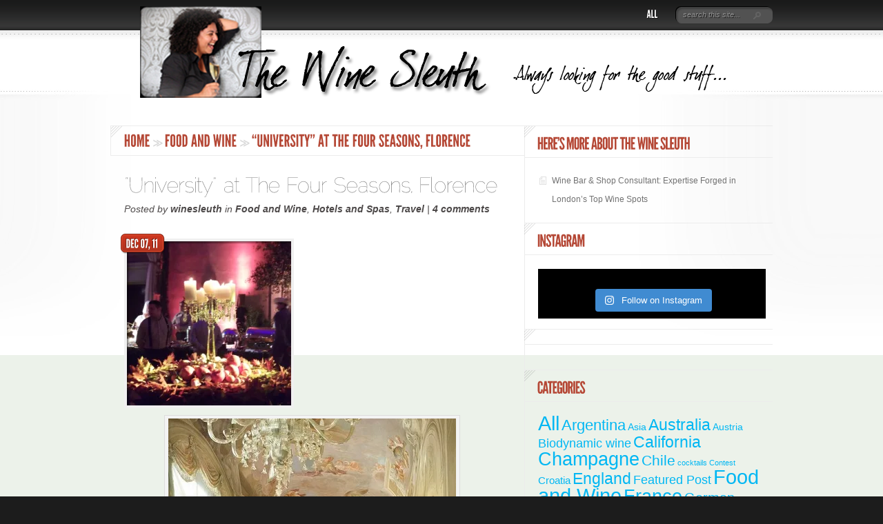

--- FILE ---
content_type: text/html; charset=UTF-8
request_url: https://thewinesleuth.co.uk/2011/12/07/university-at-the-four-seasons-florence/
body_size: 30574
content:
<!DOCTYPE html PUBLIC "-//W3C//DTD XHTML 1.0 Transitional//EN" "http://www.w3.org/TR/xhtml1/DTD/xhtml1-transitional.dtd">
<html xmlns="http://www.w3.org/1999/xhtml" lang="en-US">
<head profile="http://gmpg.org/xfn/11">
<meta http-equiv="Content-Type" content="text/html; charset=UTF-8" />
<meta http-equiv="X-UA-Compatible" content="IE=7" />
<meta name="google-site-verification" content="2DS0vR4hMM0dY_f_J3qpT5V5pn4XzPvRzCDsGsJTVY4" />

<link rel="stylesheet" href="https://thewinesleuth.co.uk/wp-content/themes/DelicateNews40/style.css" type="text/css" media="screen" />
<link rel="pingback" href="https://thewinesleuth.co.uk/xmlrpc.php" />

<!--[if lt IE 7]>
	<link rel="stylesheet" type="text/css" href="https://thewinesleuth.co.uk/wp-content/themes/DelicateNews40/css/ie6style.css" />
	<script type="text/javascript" src="https://thewinesleuth.co.uk/wp-content/themes/DelicateNews40/js/DD_belatedPNG_0.0.8a-min.js"></script>
	<script type="text/javascript">DD_belatedPNG.fix('img#logo, #search-form, #featured, span.date, .footer-widget ul li, span.overlay, a.readmore, a.readmore span, #recent-posts a#left-arrow, #recent-posts a#right-arrow, h4#recent, div#breadcrumbs, #sidebar h4');</script>
<![endif]-->
<!--[if IE 7]>
	<link rel="stylesheet" type="text/css" href="https://thewinesleuth.co.uk/wp-content/themes/DelicateNews40/css/ie7style.css" />
<![endif]-->
<!--[if IE 8]>
	<link rel="stylesheet" type="text/css" href="https://thewinesleuth.co.uk/wp-content/themes/DelicateNews40/css/ie8style.css" />
<![endif]-->

<script type="text/javascript">
	document.documentElement.className = 'js';
</script>

<meta name='robots' content='index, follow, max-image-preview:large, max-snippet:-1, max-video-preview:-1' />

	<!-- This site is optimized with the Yoast SEO plugin v26.8 - https://yoast.com/product/yoast-seo-wordpress/ -->
	<title>&quot;University&quot; at The Four Seasons, Florence  - The Wine Sleuth</title>
	<link rel="canonical" href="https://thewinesleuth.co.uk/2011/12/07/university-at-the-four-seasons-florence/" />
	<meta property="og:locale" content="en_US" />
	<meta property="og:type" content="article" />
	<meta property="og:title" content="&quot;University&quot; at The Four Seasons, Florence  - The Wine Sleuth" />
	<meta property="og:description" content="I went to The Four Seasons University in Florence, Italy. How’s that for an alma mater? Seriously, I was invited to take part in what they term their “university” to learn more about The Four Seasons Resorts and Hotels and, in this particular session, showcasing the regional and artisanal food and wine on offer. With [&hellip;]" />
	<meta property="og:url" content="https://thewinesleuth.co.uk/2011/12/07/university-at-the-four-seasons-florence/" />
	<meta property="og:site_name" content="The Wine Sleuth" />
	<meta property="article:author" content="winesleuth" />
	<meta property="article:published_time" content="2011-12-07T09:23:09+00:00" />
	<meta property="article:modified_time" content="2013-05-04T11:53:42+00:00" />
	<meta property="og:image" content="https://i0.wp.com/thewinesleuth.co.uk/wp-content/uploads/2011/12/centrepiece.jpg?fit=450%2C600&ssl=1" />
	<meta property="og:image:width" content="450" />
	<meta property="og:image:height" content="600" />
	<meta property="og:image:type" content="image/jpeg" />
	<meta name="author" content="winesleuth" />
	<meta name="twitter:card" content="summary_large_image" />
	<meta name="twitter:creator" content="@winesleuth" />
	<meta name="twitter:site" content="@thewinesleuth" />
	<meta name="twitter:label1" content="Written by" />
	<meta name="twitter:data1" content="winesleuth" />
	<meta name="twitter:label2" content="Est. reading time" />
	<meta name="twitter:data2" content="6 minutes" />
	<script type="application/ld+json" class="yoast-schema-graph">{"@context":"https://schema.org","@graph":[{"@type":"Article","@id":"https://thewinesleuth.co.uk/2011/12/07/university-at-the-four-seasons-florence/#article","isPartOf":{"@id":"https://thewinesleuth.co.uk/2011/12/07/university-at-the-four-seasons-florence/"},"author":{"name":"winesleuth","@id":"https://thewinesleuth.co.uk/#/schema/person/af2c59dd5d8c950f6cb6f0372ad3c80d"},"headline":"&#8220;University&#8221; at The Four Seasons, Florence","datePublished":"2011-12-07T09:23:09+00:00","dateModified":"2013-05-04T11:53:42+00:00","mainEntityOfPage":{"@id":"https://thewinesleuth.co.uk/2011/12/07/university-at-the-four-seasons-florence/"},"wordCount":1239,"commentCount":4,"image":{"@id":"https://thewinesleuth.co.uk/2011/12/07/university-at-the-four-seasons-florence/#primaryimage"},"thumbnailUrl":"https://i0.wp.com/thewinesleuth.co.uk/wp-content/uploads/2011/12/centrepiece.jpg?fit=450%2C600&ssl=1","keywords":["chianti","Florence","Four Seasons Resorts and Hotels","George V","Italian wine","Italy","Palazzo Vecchio","truffles"],"articleSection":["Food and Wine","Hotels and Spas","Travel"],"inLanguage":"en-US","potentialAction":[{"@type":"CommentAction","name":"Comment","target":["https://thewinesleuth.co.uk/2011/12/07/university-at-the-four-seasons-florence/#respond"]}]},{"@type":"WebPage","@id":"https://thewinesleuth.co.uk/2011/12/07/university-at-the-four-seasons-florence/","url":"https://thewinesleuth.co.uk/2011/12/07/university-at-the-four-seasons-florence/","name":"\"University\" at The Four Seasons, Florence - The Wine Sleuth","isPartOf":{"@id":"https://thewinesleuth.co.uk/#website"},"primaryImageOfPage":{"@id":"https://thewinesleuth.co.uk/2011/12/07/university-at-the-four-seasons-florence/#primaryimage"},"image":{"@id":"https://thewinesleuth.co.uk/2011/12/07/university-at-the-four-seasons-florence/#primaryimage"},"thumbnailUrl":"https://i0.wp.com/thewinesleuth.co.uk/wp-content/uploads/2011/12/centrepiece.jpg?fit=450%2C600&ssl=1","datePublished":"2011-12-07T09:23:09+00:00","dateModified":"2013-05-04T11:53:42+00:00","author":{"@id":"https://thewinesleuth.co.uk/#/schema/person/af2c59dd5d8c950f6cb6f0372ad3c80d"},"breadcrumb":{"@id":"https://thewinesleuth.co.uk/2011/12/07/university-at-the-four-seasons-florence/#breadcrumb"},"inLanguage":"en-US","potentialAction":[{"@type":"ReadAction","target":["https://thewinesleuth.co.uk/2011/12/07/university-at-the-four-seasons-florence/"]}]},{"@type":"ImageObject","inLanguage":"en-US","@id":"https://thewinesleuth.co.uk/2011/12/07/university-at-the-four-seasons-florence/#primaryimage","url":"https://i0.wp.com/thewinesleuth.co.uk/wp-content/uploads/2011/12/centrepiece.jpg?fit=450%2C600&ssl=1","contentUrl":"https://i0.wp.com/thewinesleuth.co.uk/wp-content/uploads/2011/12/centrepiece.jpg?fit=450%2C600&ssl=1","width":450,"height":600,"caption":"centrepiece in the Convent"},{"@type":"BreadcrumbList","@id":"https://thewinesleuth.co.uk/2011/12/07/university-at-the-four-seasons-florence/#breadcrumb","itemListElement":[{"@type":"ListItem","position":1,"name":"Home","item":"https://thewinesleuth.co.uk/"},{"@type":"ListItem","position":2,"name":"&#8220;University&#8221; at The Four Seasons, Florence"}]},{"@type":"WebSite","@id":"https://thewinesleuth.co.uk/#website","url":"https://thewinesleuth.co.uk/","name":"The Wine Sleuth","description":"Always looking for the good stuff...","potentialAction":[{"@type":"SearchAction","target":{"@type":"EntryPoint","urlTemplate":"https://thewinesleuth.co.uk/?s={search_term_string}"},"query-input":{"@type":"PropertyValueSpecification","valueRequired":true,"valueName":"search_term_string"}}],"inLanguage":"en-US"},{"@type":"Person","@id":"https://thewinesleuth.co.uk/#/schema/person/af2c59dd5d8c950f6cb6f0372ad3c80d","name":"winesleuth","image":{"@type":"ImageObject","inLanguage":"en-US","@id":"https://thewinesleuth.co.uk/#/schema/person/image/","url":"https://secure.gravatar.com/avatar/49e0886a5c1f22b74264ed4e8980636afd26826b9c36d8c620d2d40668a166fe?s=96","contentUrl":"https://secure.gravatar.com/avatar/49e0886a5c1f22b74264ed4e8980636afd26826b9c36d8c620d2d40668a166fe?s=96","caption":"winesleuth"},"description":"I am an ex-pat from California who is now based in the UK. I have been involved in the London wine trade for the past 5 years and founded this blog in 2008. I began this blog to cover the London wine trade scene but have since expanded into general wine related events in London including the wine lists of London restaurants and wine bars. I occasionally stray into the cocktail arena, always looking for the Perfect Manhattan on the rocks :) The Winesleuth also writes about wine lifestyle and travel, including my visits to vineyards, chats with winemakers and reviewing luxury spas.","sameAs":["http://thewinesleuth.co.uk","winesleuth","https://x.com/winesleuth"]}]}</script>
	<!-- / Yoast SEO plugin. -->


<link rel='dns-prefetch' href='//secure.gravatar.com' />
<link rel='dns-prefetch' href='//stats.wp.com' />
<link rel='dns-prefetch' href='//maxcdn.bootstrapcdn.com' />
<link rel='dns-prefetch' href='//widgets.wp.com' />
<link rel='dns-prefetch' href='//s0.wp.com' />
<link rel='dns-prefetch' href='//0.gravatar.com' />
<link rel='dns-prefetch' href='//1.gravatar.com' />
<link rel='dns-prefetch' href='//2.gravatar.com' />
<link rel='dns-prefetch' href='//jetpack.wordpress.com' />
<link rel='dns-prefetch' href='//public-api.wordpress.com' />
<link rel='dns-prefetch' href='//v0.wordpress.com' />
<link rel='preconnect' href='//i0.wp.com' />
<link rel="alternate" type="application/rss+xml" title="The Wine Sleuth &raquo; Feed" href="https://thewinesleuth.co.uk/feed/" />
<link rel="alternate" type="application/rss+xml" title="The Wine Sleuth &raquo; Comments Feed" href="https://thewinesleuth.co.uk/comments/feed/" />
<link rel="alternate" type="application/rss+xml" title="The Wine Sleuth &raquo; &#8220;University&#8221; at The Four Seasons, Florence Comments Feed" href="https://thewinesleuth.co.uk/2011/12/07/university-at-the-four-seasons-florence/feed/" />
<link rel="alternate" title="oEmbed (JSON)" type="application/json+oembed" href="https://thewinesleuth.co.uk/wp-json/oembed/1.0/embed?url=https%3A%2F%2Fthewinesleuth.co.uk%2F2011%2F12%2F07%2Funiversity-at-the-four-seasons-florence%2F" />
<link rel="alternate" title="oEmbed (XML)" type="text/xml+oembed" href="https://thewinesleuth.co.uk/wp-json/oembed/1.0/embed?url=https%3A%2F%2Fthewinesleuth.co.uk%2F2011%2F12%2F07%2Funiversity-at-the-four-seasons-florence%2F&#038;format=xml" />
<meta content="Delicate News v.4.6.2" name="generator"/>
	<style type="text/css">
		body { color: #0a000a; }
		#bg { background-color: #ecf2ea; }
		.post a:link, .post a:visited { color: #; }
		ul#primary li a { color: #; }
		ul#secondary li a { color: #; }
		#sidebar h4 { color:#; }
		.footer-widget h4.widgettitle { color:#; }
		#footer a { color:#; }
	</style>

<style id='wp-img-auto-sizes-contain-inline-css' type='text/css'>
img:is([sizes=auto i],[sizes^="auto," i]){contain-intrinsic-size:3000px 1500px}
/*# sourceURL=wp-img-auto-sizes-contain-inline-css */
</style>
<link rel='stylesheet' id='sbi_styles-css' href='https://thewinesleuth.co.uk/wp-content/plugins/instagram-feed/css/sbi-styles.min.css?ver=6.10.0' type='text/css' media='all' />
<style id='wp-emoji-styles-inline-css' type='text/css'>

	img.wp-smiley, img.emoji {
		display: inline !important;
		border: none !important;
		box-shadow: none !important;
		height: 1em !important;
		width: 1em !important;
		margin: 0 0.07em !important;
		vertical-align: -0.1em !important;
		background: none !important;
		padding: 0 !important;
	}
/*# sourceURL=wp-emoji-styles-inline-css */
</style>
<style id='wp-block-library-inline-css' type='text/css'>
:root{--wp-block-synced-color:#7a00df;--wp-block-synced-color--rgb:122,0,223;--wp-bound-block-color:var(--wp-block-synced-color);--wp-editor-canvas-background:#ddd;--wp-admin-theme-color:#007cba;--wp-admin-theme-color--rgb:0,124,186;--wp-admin-theme-color-darker-10:#006ba1;--wp-admin-theme-color-darker-10--rgb:0,107,160.5;--wp-admin-theme-color-darker-20:#005a87;--wp-admin-theme-color-darker-20--rgb:0,90,135;--wp-admin-border-width-focus:2px}@media (min-resolution:192dpi){:root{--wp-admin-border-width-focus:1.5px}}.wp-element-button{cursor:pointer}:root .has-very-light-gray-background-color{background-color:#eee}:root .has-very-dark-gray-background-color{background-color:#313131}:root .has-very-light-gray-color{color:#eee}:root .has-very-dark-gray-color{color:#313131}:root .has-vivid-green-cyan-to-vivid-cyan-blue-gradient-background{background:linear-gradient(135deg,#00d084,#0693e3)}:root .has-purple-crush-gradient-background{background:linear-gradient(135deg,#34e2e4,#4721fb 50%,#ab1dfe)}:root .has-hazy-dawn-gradient-background{background:linear-gradient(135deg,#faaca8,#dad0ec)}:root .has-subdued-olive-gradient-background{background:linear-gradient(135deg,#fafae1,#67a671)}:root .has-atomic-cream-gradient-background{background:linear-gradient(135deg,#fdd79a,#004a59)}:root .has-nightshade-gradient-background{background:linear-gradient(135deg,#330968,#31cdcf)}:root .has-midnight-gradient-background{background:linear-gradient(135deg,#020381,#2874fc)}:root{--wp--preset--font-size--normal:16px;--wp--preset--font-size--huge:42px}.has-regular-font-size{font-size:1em}.has-larger-font-size{font-size:2.625em}.has-normal-font-size{font-size:var(--wp--preset--font-size--normal)}.has-huge-font-size{font-size:var(--wp--preset--font-size--huge)}.has-text-align-center{text-align:center}.has-text-align-left{text-align:left}.has-text-align-right{text-align:right}.has-fit-text{white-space:nowrap!important}#end-resizable-editor-section{display:none}.aligncenter{clear:both}.items-justified-left{justify-content:flex-start}.items-justified-center{justify-content:center}.items-justified-right{justify-content:flex-end}.items-justified-space-between{justify-content:space-between}.screen-reader-text{border:0;clip-path:inset(50%);height:1px;margin:-1px;overflow:hidden;padding:0;position:absolute;width:1px;word-wrap:normal!important}.screen-reader-text:focus{background-color:#ddd;clip-path:none;color:#444;display:block;font-size:1em;height:auto;left:5px;line-height:normal;padding:15px 23px 14px;text-decoration:none;top:5px;width:auto;z-index:100000}html :where(.has-border-color){border-style:solid}html :where([style*=border-top-color]){border-top-style:solid}html :where([style*=border-right-color]){border-right-style:solid}html :where([style*=border-bottom-color]){border-bottom-style:solid}html :where([style*=border-left-color]){border-left-style:solid}html :where([style*=border-width]){border-style:solid}html :where([style*=border-top-width]){border-top-style:solid}html :where([style*=border-right-width]){border-right-style:solid}html :where([style*=border-bottom-width]){border-bottom-style:solid}html :where([style*=border-left-width]){border-left-style:solid}html :where(img[class*=wp-image-]){height:auto;max-width:100%}:where(figure){margin:0 0 1em}html :where(.is-position-sticky){--wp-admin--admin-bar--position-offset:var(--wp-admin--admin-bar--height,0px)}@media screen and (max-width:600px){html :where(.is-position-sticky){--wp-admin--admin-bar--position-offset:0px}}

/*# sourceURL=wp-block-library-inline-css */
</style><style id='global-styles-inline-css' type='text/css'>
:root{--wp--preset--aspect-ratio--square: 1;--wp--preset--aspect-ratio--4-3: 4/3;--wp--preset--aspect-ratio--3-4: 3/4;--wp--preset--aspect-ratio--3-2: 3/2;--wp--preset--aspect-ratio--2-3: 2/3;--wp--preset--aspect-ratio--16-9: 16/9;--wp--preset--aspect-ratio--9-16: 9/16;--wp--preset--color--black: #000000;--wp--preset--color--cyan-bluish-gray: #abb8c3;--wp--preset--color--white: #ffffff;--wp--preset--color--pale-pink: #f78da7;--wp--preset--color--vivid-red: #cf2e2e;--wp--preset--color--luminous-vivid-orange: #ff6900;--wp--preset--color--luminous-vivid-amber: #fcb900;--wp--preset--color--light-green-cyan: #7bdcb5;--wp--preset--color--vivid-green-cyan: #00d084;--wp--preset--color--pale-cyan-blue: #8ed1fc;--wp--preset--color--vivid-cyan-blue: #0693e3;--wp--preset--color--vivid-purple: #9b51e0;--wp--preset--gradient--vivid-cyan-blue-to-vivid-purple: linear-gradient(135deg,rgb(6,147,227) 0%,rgb(155,81,224) 100%);--wp--preset--gradient--light-green-cyan-to-vivid-green-cyan: linear-gradient(135deg,rgb(122,220,180) 0%,rgb(0,208,130) 100%);--wp--preset--gradient--luminous-vivid-amber-to-luminous-vivid-orange: linear-gradient(135deg,rgb(252,185,0) 0%,rgb(255,105,0) 100%);--wp--preset--gradient--luminous-vivid-orange-to-vivid-red: linear-gradient(135deg,rgb(255,105,0) 0%,rgb(207,46,46) 100%);--wp--preset--gradient--very-light-gray-to-cyan-bluish-gray: linear-gradient(135deg,rgb(238,238,238) 0%,rgb(169,184,195) 100%);--wp--preset--gradient--cool-to-warm-spectrum: linear-gradient(135deg,rgb(74,234,220) 0%,rgb(151,120,209) 20%,rgb(207,42,186) 40%,rgb(238,44,130) 60%,rgb(251,105,98) 80%,rgb(254,248,76) 100%);--wp--preset--gradient--blush-light-purple: linear-gradient(135deg,rgb(255,206,236) 0%,rgb(152,150,240) 100%);--wp--preset--gradient--blush-bordeaux: linear-gradient(135deg,rgb(254,205,165) 0%,rgb(254,45,45) 50%,rgb(107,0,62) 100%);--wp--preset--gradient--luminous-dusk: linear-gradient(135deg,rgb(255,203,112) 0%,rgb(199,81,192) 50%,rgb(65,88,208) 100%);--wp--preset--gradient--pale-ocean: linear-gradient(135deg,rgb(255,245,203) 0%,rgb(182,227,212) 50%,rgb(51,167,181) 100%);--wp--preset--gradient--electric-grass: linear-gradient(135deg,rgb(202,248,128) 0%,rgb(113,206,126) 100%);--wp--preset--gradient--midnight: linear-gradient(135deg,rgb(2,3,129) 0%,rgb(40,116,252) 100%);--wp--preset--font-size--small: 13px;--wp--preset--font-size--medium: 20px;--wp--preset--font-size--large: 36px;--wp--preset--font-size--x-large: 42px;--wp--preset--spacing--20: 0.44rem;--wp--preset--spacing--30: 0.67rem;--wp--preset--spacing--40: 1rem;--wp--preset--spacing--50: 1.5rem;--wp--preset--spacing--60: 2.25rem;--wp--preset--spacing--70: 3.38rem;--wp--preset--spacing--80: 5.06rem;--wp--preset--shadow--natural: 6px 6px 9px rgba(0, 0, 0, 0.2);--wp--preset--shadow--deep: 12px 12px 50px rgba(0, 0, 0, 0.4);--wp--preset--shadow--sharp: 6px 6px 0px rgba(0, 0, 0, 0.2);--wp--preset--shadow--outlined: 6px 6px 0px -3px rgb(255, 255, 255), 6px 6px rgb(0, 0, 0);--wp--preset--shadow--crisp: 6px 6px 0px rgb(0, 0, 0);}:where(.is-layout-flex){gap: 0.5em;}:where(.is-layout-grid){gap: 0.5em;}body .is-layout-flex{display: flex;}.is-layout-flex{flex-wrap: wrap;align-items: center;}.is-layout-flex > :is(*, div){margin: 0;}body .is-layout-grid{display: grid;}.is-layout-grid > :is(*, div){margin: 0;}:where(.wp-block-columns.is-layout-flex){gap: 2em;}:where(.wp-block-columns.is-layout-grid){gap: 2em;}:where(.wp-block-post-template.is-layout-flex){gap: 1.25em;}:where(.wp-block-post-template.is-layout-grid){gap: 1.25em;}.has-black-color{color: var(--wp--preset--color--black) !important;}.has-cyan-bluish-gray-color{color: var(--wp--preset--color--cyan-bluish-gray) !important;}.has-white-color{color: var(--wp--preset--color--white) !important;}.has-pale-pink-color{color: var(--wp--preset--color--pale-pink) !important;}.has-vivid-red-color{color: var(--wp--preset--color--vivid-red) !important;}.has-luminous-vivid-orange-color{color: var(--wp--preset--color--luminous-vivid-orange) !important;}.has-luminous-vivid-amber-color{color: var(--wp--preset--color--luminous-vivid-amber) !important;}.has-light-green-cyan-color{color: var(--wp--preset--color--light-green-cyan) !important;}.has-vivid-green-cyan-color{color: var(--wp--preset--color--vivid-green-cyan) !important;}.has-pale-cyan-blue-color{color: var(--wp--preset--color--pale-cyan-blue) !important;}.has-vivid-cyan-blue-color{color: var(--wp--preset--color--vivid-cyan-blue) !important;}.has-vivid-purple-color{color: var(--wp--preset--color--vivid-purple) !important;}.has-black-background-color{background-color: var(--wp--preset--color--black) !important;}.has-cyan-bluish-gray-background-color{background-color: var(--wp--preset--color--cyan-bluish-gray) !important;}.has-white-background-color{background-color: var(--wp--preset--color--white) !important;}.has-pale-pink-background-color{background-color: var(--wp--preset--color--pale-pink) !important;}.has-vivid-red-background-color{background-color: var(--wp--preset--color--vivid-red) !important;}.has-luminous-vivid-orange-background-color{background-color: var(--wp--preset--color--luminous-vivid-orange) !important;}.has-luminous-vivid-amber-background-color{background-color: var(--wp--preset--color--luminous-vivid-amber) !important;}.has-light-green-cyan-background-color{background-color: var(--wp--preset--color--light-green-cyan) !important;}.has-vivid-green-cyan-background-color{background-color: var(--wp--preset--color--vivid-green-cyan) !important;}.has-pale-cyan-blue-background-color{background-color: var(--wp--preset--color--pale-cyan-blue) !important;}.has-vivid-cyan-blue-background-color{background-color: var(--wp--preset--color--vivid-cyan-blue) !important;}.has-vivid-purple-background-color{background-color: var(--wp--preset--color--vivid-purple) !important;}.has-black-border-color{border-color: var(--wp--preset--color--black) !important;}.has-cyan-bluish-gray-border-color{border-color: var(--wp--preset--color--cyan-bluish-gray) !important;}.has-white-border-color{border-color: var(--wp--preset--color--white) !important;}.has-pale-pink-border-color{border-color: var(--wp--preset--color--pale-pink) !important;}.has-vivid-red-border-color{border-color: var(--wp--preset--color--vivid-red) !important;}.has-luminous-vivid-orange-border-color{border-color: var(--wp--preset--color--luminous-vivid-orange) !important;}.has-luminous-vivid-amber-border-color{border-color: var(--wp--preset--color--luminous-vivid-amber) !important;}.has-light-green-cyan-border-color{border-color: var(--wp--preset--color--light-green-cyan) !important;}.has-vivid-green-cyan-border-color{border-color: var(--wp--preset--color--vivid-green-cyan) !important;}.has-pale-cyan-blue-border-color{border-color: var(--wp--preset--color--pale-cyan-blue) !important;}.has-vivid-cyan-blue-border-color{border-color: var(--wp--preset--color--vivid-cyan-blue) !important;}.has-vivid-purple-border-color{border-color: var(--wp--preset--color--vivid-purple) !important;}.has-vivid-cyan-blue-to-vivid-purple-gradient-background{background: var(--wp--preset--gradient--vivid-cyan-blue-to-vivid-purple) !important;}.has-light-green-cyan-to-vivid-green-cyan-gradient-background{background: var(--wp--preset--gradient--light-green-cyan-to-vivid-green-cyan) !important;}.has-luminous-vivid-amber-to-luminous-vivid-orange-gradient-background{background: var(--wp--preset--gradient--luminous-vivid-amber-to-luminous-vivid-orange) !important;}.has-luminous-vivid-orange-to-vivid-red-gradient-background{background: var(--wp--preset--gradient--luminous-vivid-orange-to-vivid-red) !important;}.has-very-light-gray-to-cyan-bluish-gray-gradient-background{background: var(--wp--preset--gradient--very-light-gray-to-cyan-bluish-gray) !important;}.has-cool-to-warm-spectrum-gradient-background{background: var(--wp--preset--gradient--cool-to-warm-spectrum) !important;}.has-blush-light-purple-gradient-background{background: var(--wp--preset--gradient--blush-light-purple) !important;}.has-blush-bordeaux-gradient-background{background: var(--wp--preset--gradient--blush-bordeaux) !important;}.has-luminous-dusk-gradient-background{background: var(--wp--preset--gradient--luminous-dusk) !important;}.has-pale-ocean-gradient-background{background: var(--wp--preset--gradient--pale-ocean) !important;}.has-electric-grass-gradient-background{background: var(--wp--preset--gradient--electric-grass) !important;}.has-midnight-gradient-background{background: var(--wp--preset--gradient--midnight) !important;}.has-small-font-size{font-size: var(--wp--preset--font-size--small) !important;}.has-medium-font-size{font-size: var(--wp--preset--font-size--medium) !important;}.has-large-font-size{font-size: var(--wp--preset--font-size--large) !important;}.has-x-large-font-size{font-size: var(--wp--preset--font-size--x-large) !important;}
/*# sourceURL=global-styles-inline-css */
</style>

<style id='classic-theme-styles-inline-css' type='text/css'>
/*! This file is auto-generated */
.wp-block-button__link{color:#fff;background-color:#32373c;border-radius:9999px;box-shadow:none;text-decoration:none;padding:calc(.667em + 2px) calc(1.333em + 2px);font-size:1.125em}.wp-block-file__button{background:#32373c;color:#fff;text-decoration:none}
/*# sourceURL=/wp-includes/css/classic-themes.min.css */
</style>
<link rel='stylesheet' id='cff-css' href='https://thewinesleuth.co.uk/wp-content/plugins/custom-facebook-feed/assets/css/cff-style.min.css?ver=4.3.4' type='text/css' media='all' />
<link rel='stylesheet' id='sb-font-awesome-css' href='https://maxcdn.bootstrapcdn.com/font-awesome/4.7.0/css/font-awesome.min.css?ver=6.9' type='text/css' media='all' />
<link rel='stylesheet' id='jetpack_likes-css' href='https://thewinesleuth.co.uk/wp-content/plugins/jetpack/modules/likes/style.css?ver=15.4' type='text/css' media='all' />
<link rel='stylesheet' id='jetpack-subscriptions-css' href='https://thewinesleuth.co.uk/wp-content/plugins/jetpack/_inc/build/subscriptions/subscriptions.min.css?ver=15.4' type='text/css' media='all' />
<style id='jetpack_facebook_likebox-inline-css' type='text/css'>
.widget_facebook_likebox {
	overflow: hidden;
}

/*# sourceURL=https://thewinesleuth.co.uk/wp-content/plugins/jetpack/modules/widgets/facebook-likebox/style.css */
</style>
<link rel='stylesheet' id='et-shortcodes-css-css' href='https://thewinesleuth.co.uk/wp-content/themes/DelicateNews40/epanel/shortcodes/css/shortcodes.css?ver=3.0' type='text/css' media='all' />
<link rel='stylesheet' id='sharedaddy-css' href='https://thewinesleuth.co.uk/wp-content/plugins/jetpack/modules/sharedaddy/sharing.css?ver=15.4' type='text/css' media='all' />
<link rel='stylesheet' id='social-logos-css' href='https://thewinesleuth.co.uk/wp-content/plugins/jetpack/_inc/social-logos/social-logos.min.css?ver=15.4' type='text/css' media='all' />
<link rel='stylesheet' id='mediaelementjs-styles-css' href='https://thewinesleuth.co.uk/wp-content/plugins/media-element-html5-video-and-audio-player/mediaelement/v4/mediaelementplayer.min.css?ver=6.9' type='text/css' media='all' />
<link rel='stylesheet' id='mediaelementjs-styles-legacy-css' href='https://thewinesleuth.co.uk/wp-content/plugins/media-element-html5-video-and-audio-player/mediaelement/v4/mediaelementplayer-legacy.min.css?ver=6.9' type='text/css' media='all' />
<link rel='stylesheet' id='fancybox-css' href='https://thewinesleuth.co.uk/wp-content/themes/DelicateNews40/epanel/page_templates/js/fancybox/jquery.fancybox-1.3.4.css?ver=1.3.4' type='text/css' media='screen' />
<link rel='stylesheet' id='et_page_templates-css' href='https://thewinesleuth.co.uk/wp-content/themes/DelicateNews40/epanel/page_templates/page_templates.css?ver=1.8' type='text/css' media='screen' />
<!--[if lte IE 6]> <style type="text/css">.cantembedplus{display:none;}</style><![endif]--><script type="text/javascript" src="https://thewinesleuth.co.uk/wp-includes/js/jquery/jquery.min.js?ver=3.7.1" id="jquery-core-js"></script>
<script type="text/javascript" src="https://thewinesleuth.co.uk/wp-includes/js/jquery/jquery-migrate.min.js?ver=3.4.1" id="jquery-migrate-js"></script>
<script type="text/javascript" src="https://thewinesleuth.co.uk/wp-content/plugins/media-element-html5-video-and-audio-player/mediaelement/v4/mediaelement-and-player.min.js?ver=4.2.8" id="mediaelementjs-scripts-js"></script>
<link rel="https://api.w.org/" href="https://thewinesleuth.co.uk/wp-json/" /><link rel="alternate" title="JSON" type="application/json" href="https://thewinesleuth.co.uk/wp-json/wp/v2/posts/10882" /><link rel="EditURI" type="application/rsd+xml" title="RSD" href="https://thewinesleuth.co.uk/xmlrpc.php?rsd" />
<meta name="generator" content="WordPress 6.9" />
<link rel='shortlink' href='https://wp.me/p3tu0d-2Pw' />
	<style>img#wpstats{display:none}</style>
			<style type="text/css">
		#et_pt_portfolio_gallery { margin-left: -11px; }
		.et_pt_portfolio_item { margin-left: 6px; }
		.et_portfolio_small { margin-left: -40px !important; }
		.et_portfolio_small .et_pt_portfolio_item { margin-left: 40px !important; }
		.et_portfolio_large { margin-left: -50px !important; }
		.et_portfolio_large .et_pt_portfolio_item { margin-left: 11px !important; }
	</style>

<link rel='stylesheet' id='jetpack-swiper-library-css' href='https://thewinesleuth.co.uk/wp-content/plugins/jetpack/_inc/blocks/swiper.css?ver=15.4' type='text/css' media='all' />
<link rel='stylesheet' id='jetpack-carousel-css' href='https://thewinesleuth.co.uk/wp-content/plugins/jetpack/modules/carousel/jetpack-carousel.css?ver=15.4' type='text/css' media='all' />
</head>
<body class="wp-singular post-template-default single single-post postid-10882 single-format-standard wp-theme-DelicateNews40 chrome et_includes_sidebar">
	<div id="header-top">
		<div class="container clearfix">
			<a href="https://thewinesleuth.co.uk/">
								<img src="http://thewinesleuth.co.uk/wp-content/uploads/2013/05/banner10.png" alt="The Wine Sleuth" id="logo"/>
			</a>

			<div id="search-form">
				<form method="get" id="searchform" action="https://thewinesleuth.co.uk/">
					<input type="text" value="search this site..." name="s" id="searchinput" />

					<input type="image" src="https://thewinesleuth.co.uk/wp-content/themes/DelicateNews40/images/search_btn.png" id="searchsubmit" />
				</form>
			</div> <!-- end #search-form -->

							<ul id="primary" class="nav">
												<li class="cat-item cat-item-165431726"><a href="https://thewinesleuth.co.uk/category/all/">All</a>
</li>
									</ul> <!-- end ul#nav -->
			
		</div> 	<!-- end .container -->
	</div> 	<!-- end #header-top -->

	<div id="bg">
		<div id="bg2">
			<div class="container">
				<div id="header" class="clearfix">
					
											<ul id="secondary" class="nav">
															
																					</ul> <!-- end ul#nav -->
									</div> 	<!-- end #header -->	
	<div id="content" class="clearfix">

		<div id="main-area">
							<div id="breadcrumbs">

					<a href="https://thewinesleuth.co.uk/">Home</a> <span class="sep"><span>&gt;</span><span>&gt;</span></span>

									<a href="https://thewinesleuth.co.uk/category/food-and-wine/">Food and Wine</a> <span class="sep"><span>&gt;</span><span>&gt;</span></span> &#8220;University&#8221; at The Four Seasons, Florence					
</div> <!-- end #breadcrumbs -->
					<div class="post clearfix">
						<h1 class="title">&#8220;University&#8221; at The Four Seasons, Florence</h1>
													<p class="post-meta">Posted  by <a href="https://thewinesleuth.co.uk/author/winesleuth/" title="Posts by winesleuth" rel="author">winesleuth</a> in <a href="https://thewinesleuth.co.uk/category/food-and-wine/" rel="category tag">Food and Wine</a>, <a href="https://thewinesleuth.co.uk/category/hotels-and-spas/" rel="category tag">Hotels and Spas</a>, <a href="https://thewinesleuth.co.uk/category/travel-2/" rel="category tag">Travel</a> | <a href="https://thewinesleuth.co.uk/2011/12/07/university-at-the-four-seasons-florence/#comments">4 comments</a></p>
						
						
							
															<div class="post-thumbnail">
									<span class="date">
										<span>Dec 07, 11</span>
									</span> <!-- end .date -->

									<img src="https://i0.wp.com/thewinesleuth.co.uk/wp-content/uploads/2011/12/centrepiece.jpg?resize=238%2C238&#038;ssl=1" alt='&#8220;University&#8221; at The Four Seasons, Florence' width='238' height='238' />									<span class="overlay"></span>
								</div> 	<!-- end .thumbnail -->
							
						
						<div id="attachment_11111" style="width: 427px" class="wp-caption aligncenter"><a href="https://i0.wp.com/thewinesleuth.co.uk/wp-content/uploads/2011/12/mainsuiteflorence.jpg?ssl=1"><img data-recalc-dims="1" fetchpriority="high" decoding="async" aria-describedby="caption-attachment-11111" data-attachment-id="11111" data-permalink="https://thewinesleuth.co.uk/2011/12/07/university-at-the-four-seasons-florence/mainsuiteflorence/" data-orig-file="https://i0.wp.com/thewinesleuth.co.uk/wp-content/uploads/2011/12/mainsuiteflorence.jpg?fit=417%2C507&amp;ssl=1" data-orig-size="417,507" data-comments-opened="1" data-image-meta="{&quot;aperture&quot;:&quot;0&quot;,&quot;credit&quot;:&quot;&quot;,&quot;camera&quot;:&quot;&quot;,&quot;caption&quot;:&quot;&quot;,&quot;created_timestamp&quot;:&quot;0&quot;,&quot;copyright&quot;:&quot;&quot;,&quot;focal_length&quot;:&quot;0&quot;,&quot;iso&quot;:&quot;0&quot;,&quot;shutter_speed&quot;:&quot;0&quot;,&quot;title&quot;:&quot;&quot;}" data-image-title="Main Suite Florence" data-image-description="&lt;p&gt;MainSuiteFlorence&lt;/p&gt;
" data-image-caption="&lt;p&gt;Main Suite Florence&lt;/p&gt;
" data-medium-file="https://i0.wp.com/thewinesleuth.co.uk/wp-content/uploads/2011/12/mainsuiteflorence.jpg?fit=246%2C300&amp;ssl=1" data-large-file="https://i0.wp.com/thewinesleuth.co.uk/wp-content/uploads/2011/12/mainsuiteflorence.jpg?fit=417%2C507&amp;ssl=1" class="size-full wp-image-11111 " title="Royal Suite, Florence" alt="Royal Suite, Florence" src="https://i0.wp.com/thewinesleuth.co.uk/wp-content/uploads/2011/12/mainsuiteflorence.jpg?resize=417%2C507&#038;ssl=1" width="417" height="507" srcset="https://i0.wp.com/thewinesleuth.co.uk/wp-content/uploads/2011/12/mainsuiteflorence.jpg?w=417&amp;ssl=1 417w, https://i0.wp.com/thewinesleuth.co.uk/wp-content/uploads/2011/12/mainsuiteflorence.jpg?resize=246%2C300&amp;ssl=1 246w" sizes="(max-width: 417px) 100vw, 417px" /></a><p id="caption-attachment-11111" class="wp-caption-text">Royal Suite, Florence</p></div>
<p>I went to The Four Seasons University in Florence, Italy. How’s that for an alma mater?</p>
<div id="attachment_11112" style="width: 460px" class="wp-caption aligncenter"><a href="https://i0.wp.com/thewinesleuth.co.uk/wp-content/uploads/2011/12/atrium1.jpg?ssl=1"><img data-recalc-dims="1" decoding="async" aria-describedby="caption-attachment-11112" data-attachment-id="11112" data-permalink="https://thewinesleuth.co.uk/2011/12/07/university-at-the-four-seasons-florence/atrium1/" data-orig-file="https://i0.wp.com/thewinesleuth.co.uk/wp-content/uploads/2011/12/atrium1.jpg?fit=450%2C600&amp;ssl=1" data-orig-size="450,600" data-comments-opened="1" data-image-meta="{&quot;aperture&quot;:&quot;3.2&quot;,&quot;credit&quot;:&quot;&quot;,&quot;camera&quot;:&quot;FinePix JV100&quot;,&quot;caption&quot;:&quot;&quot;,&quot;created_timestamp&quot;:&quot;1320763732&quot;,&quot;copyright&quot;:&quot;&quot;,&quot;focal_length&quot;:&quot;6.6&quot;,&quot;iso&quot;:&quot;800&quot;,&quot;shutter_speed&quot;:&quot;0.033333333333333&quot;,&quot;title&quot;:&quot;&quot;}" data-image-title="palazzo entrance" data-image-description="&lt;p&gt;palazzo entrance&lt;/p&gt;
" data-image-caption="&lt;p&gt;palazzo entrance&lt;/p&gt;
" data-medium-file="https://i0.wp.com/thewinesleuth.co.uk/wp-content/uploads/2011/12/atrium1.jpg?fit=225%2C300&amp;ssl=1" data-large-file="https://i0.wp.com/thewinesleuth.co.uk/wp-content/uploads/2011/12/atrium1.jpg?fit=450%2C600&amp;ssl=1" class="size-full wp-image-11112" title="palazzo entrance" alt="palazzo entrance" src="https://i0.wp.com/thewinesleuth.co.uk/wp-content/uploads/2011/12/atrium1.jpg?resize=450%2C600&#038;ssl=1" width="450" height="600" srcset="https://i0.wp.com/thewinesleuth.co.uk/wp-content/uploads/2011/12/atrium1.jpg?w=450&amp;ssl=1 450w, https://i0.wp.com/thewinesleuth.co.uk/wp-content/uploads/2011/12/atrium1.jpg?resize=225%2C300&amp;ssl=1 225w" sizes="(max-width: 450px) 100vw, 450px" /></a><p id="caption-attachment-11112" class="wp-caption-text">palazzo entrance</p></div>
<p>Seriously, I was invited to take part in what they term their “university” to learn more about<strong> The Four Seasons Resorts and Hotels</strong> and, in this particular session, showcasing the <strong>regional and artisanal food and wine</strong> on offer. With hotels scattered around the globe, the 2 day session was aimed at getting to know about <em>The Four Seasons in Asia, Africa and Europe.</em> The Four Seasons flew in General Managers from Budapest to Paris, Beirut to Doha and everywhere in between for us to chat with and find out more about what makes each hotel unique from a culinary and vinous point of view.</p>
<div id="attachment_11113" style="width: 235px" class="wp-caption alignleft"><a href="https://i0.wp.com/thewinesleuth.co.uk/wp-content/uploads/2011/12/fresco1.jpg?ssl=1"><img data-recalc-dims="1" decoding="async" aria-describedby="caption-attachment-11113" data-attachment-id="11113" data-permalink="https://thewinesleuth.co.uk/2011/12/07/university-at-the-four-seasons-florence/fresco1/" data-orig-file="https://i0.wp.com/thewinesleuth.co.uk/wp-content/uploads/2011/12/fresco1.jpg?fit=450%2C600&amp;ssl=1" data-orig-size="450,600" data-comments-opened="1" data-image-meta="{&quot;aperture&quot;:&quot;3.2&quot;,&quot;credit&quot;:&quot;&quot;,&quot;camera&quot;:&quot;FinePix JV100&quot;,&quot;caption&quot;:&quot;&quot;,&quot;created_timestamp&quot;:&quot;1320763711&quot;,&quot;copyright&quot;:&quot;&quot;,&quot;focal_length&quot;:&quot;6.6&quot;,&quot;iso&quot;:&quot;800&quot;,&quot;shutter_speed&quot;:&quot;0.25&quot;,&quot;title&quot;:&quot;&quot;}" data-image-title="fresco" data-image-description="&lt;p&gt;fresco&lt;/p&gt;
" data-image-caption="&lt;p&gt;fresco&lt;/p&gt;
" data-medium-file="https://i0.wp.com/thewinesleuth.co.uk/wp-content/uploads/2011/12/fresco1.jpg?fit=225%2C300&amp;ssl=1" data-large-file="https://i0.wp.com/thewinesleuth.co.uk/wp-content/uploads/2011/12/fresco1.jpg?fit=450%2C600&amp;ssl=1" class="size-medium wp-image-11113" title="fresco" alt="fresco" src="https://i0.wp.com/thewinesleuth.co.uk/wp-content/uploads/2011/12/fresco1.jpg?resize=225%2C300&#038;ssl=1" width="225" height="300" srcset="https://i0.wp.com/thewinesleuth.co.uk/wp-content/uploads/2011/12/fresco1.jpg?w=450&amp;ssl=1 450w, https://i0.wp.com/thewinesleuth.co.uk/wp-content/uploads/2011/12/fresco1.jpg?resize=225%2C300&amp;ssl=1 225w" sizes="(max-width: 225px) 100vw, 225px" /></a><p id="caption-attachment-11113" class="wp-caption-text">fresco</p></div>
<div id="attachment_11114" style="width: 235px" class="wp-caption alignright"><a href="https://i0.wp.com/thewinesleuth.co.uk/wp-content/uploads/2011/12/bust1.jpg?ssl=1"><img data-recalc-dims="1" loading="lazy" decoding="async" aria-describedby="caption-attachment-11114" data-attachment-id="11114" data-permalink="https://thewinesleuth.co.uk/2011/12/07/university-at-the-four-seasons-florence/bust1/" data-orig-file="https://i0.wp.com/thewinesleuth.co.uk/wp-content/uploads/2011/12/bust1.jpg?fit=450%2C600&amp;ssl=1" data-orig-size="450,600" data-comments-opened="1" data-image-meta="{&quot;aperture&quot;:&quot;3.2&quot;,&quot;credit&quot;:&quot;&quot;,&quot;camera&quot;:&quot;FinePix JV100&quot;,&quot;caption&quot;:&quot;&quot;,&quot;created_timestamp&quot;:&quot;1320759515&quot;,&quot;copyright&quot;:&quot;&quot;,&quot;focal_length&quot;:&quot;6.6&quot;,&quot;iso&quot;:&quot;800&quot;,&quot;shutter_speed&quot;:&quot;0.04&quot;,&quot;title&quot;:&quot;&quot;}" data-image-title="decor" data-image-description="&lt;p&gt;decor&lt;/p&gt;
" data-image-caption="&lt;p&gt;decor&lt;/p&gt;
" data-medium-file="https://i0.wp.com/thewinesleuth.co.uk/wp-content/uploads/2011/12/bust1.jpg?fit=225%2C300&amp;ssl=1" data-large-file="https://i0.wp.com/thewinesleuth.co.uk/wp-content/uploads/2011/12/bust1.jpg?fit=450%2C600&amp;ssl=1" class="size-medium wp-image-11114" title="decor" alt="decor" src="https://i0.wp.com/thewinesleuth.co.uk/wp-content/uploads/2011/12/bust1.jpg?resize=225%2C300&#038;ssl=1" width="225" height="300" srcset="https://i0.wp.com/thewinesleuth.co.uk/wp-content/uploads/2011/12/bust1.jpg?w=450&amp;ssl=1 450w, https://i0.wp.com/thewinesleuth.co.uk/wp-content/uploads/2011/12/bust1.jpg?resize=225%2C300&amp;ssl=1 225w" sizes="auto, (max-width: 225px) 100vw, 225px" /></a><p id="caption-attachment-11114" class="wp-caption-text">decor</p></div>
<p>What I found was that each one tailored the guests experience to the locale. From Paris to Prague, the hotels try to give the guests a luxury wine and dine experience while still maintaining links with the city they are in. For example, in Prague, they may be in an international hotel but offer plenty of local delicacies in their restaurants as well as offering international cuisine. Paris on the other hand, guests expect a gourmet experience and, dining in the <strong>George V&#8217;s</strong> 3-Michelin starred restaurant with a world class wine cellar, guests won’t be disappointed.</p>
<p>The<a title="hotel website" href="http://www.fourseasons.com/florence/"> Florence Four Seasons</a> is no different. A spectacular oasis in the middle of the city, set within a walled garden covering 11 acres, it took seven years to renovate the<strong> 15<sup>th</sup> century Palazzo Della Gherardesca</strong> and the adjacent convent. I loved the original mosaic floors in the Palazzo as well as the original frescos and paintings that have been restored to their former glory. It’s fantastic to be surrounded by such beauty.</p>
<div id="attachment_11116" style="width: 460px" class="wp-caption aligncenter"><a href="https://i0.wp.com/thewinesleuth.co.uk/wp-content/uploads/2011/12/centrepiece.jpg?ssl=1"><img data-recalc-dims="1" loading="lazy" decoding="async" aria-describedby="caption-attachment-11116" data-attachment-id="11116" data-permalink="https://thewinesleuth.co.uk/2011/12/07/university-at-the-four-seasons-florence/centrepiece/" data-orig-file="https://i0.wp.com/thewinesleuth.co.uk/wp-content/uploads/2011/12/centrepiece.jpg?fit=450%2C600&amp;ssl=1" data-orig-size="450,600" data-comments-opened="1" data-image-meta="{&quot;aperture&quot;:&quot;3.2&quot;,&quot;credit&quot;:&quot;&quot;,&quot;camera&quot;:&quot;FinePix JV100&quot;,&quot;caption&quot;:&quot;&quot;,&quot;created_timestamp&quot;:&quot;1320691847&quot;,&quot;copyright&quot;:&quot;&quot;,&quot;focal_length&quot;:&quot;6.6&quot;,&quot;iso&quot;:&quot;800&quot;,&quot;shutter_speed&quot;:&quot;0.071428571428571&quot;,&quot;title&quot;:&quot;&quot;}" data-image-title="centrepiece in the Convent" data-image-description="&lt;p&gt;centrepiece in the Convent&lt;/p&gt;
" data-image-caption="&lt;p&gt;centrepiece in the Convent&lt;/p&gt;
" data-medium-file="https://i0.wp.com/thewinesleuth.co.uk/wp-content/uploads/2011/12/centrepiece.jpg?fit=225%2C300&amp;ssl=1" data-large-file="https://i0.wp.com/thewinesleuth.co.uk/wp-content/uploads/2011/12/centrepiece.jpg?fit=450%2C600&amp;ssl=1" class="size-full wp-image-11116" title="centrepiece in the Convent" alt="centrepiece in the Convent" src="https://i0.wp.com/thewinesleuth.co.uk/wp-content/uploads/2011/12/centrepiece.jpg?resize=450%2C600&#038;ssl=1" width="450" height="600" srcset="https://i0.wp.com/thewinesleuth.co.uk/wp-content/uploads/2011/12/centrepiece.jpg?w=450&amp;ssl=1 450w, https://i0.wp.com/thewinesleuth.co.uk/wp-content/uploads/2011/12/centrepiece.jpg?resize=225%2C300&amp;ssl=1 225w" sizes="auto, (max-width: 450px) 100vw, 450px" /></a><p id="caption-attachment-11116" class="wp-caption-text">centrepiece in the Convent</p></div>
<div id="attachment_11117" style="width: 235px" class="wp-caption aligncenter"><a href="https://i0.wp.com/thewinesleuth.co.uk/wp-content/uploads/2011/12/falcon1.jpg?ssl=1"><img data-recalc-dims="1" loading="lazy" decoding="async" aria-describedby="caption-attachment-11117" data-attachment-id="11117" data-permalink="https://thewinesleuth.co.uk/2011/12/07/university-at-the-four-seasons-florence/falcon1/" data-orig-file="https://i0.wp.com/thewinesleuth.co.uk/wp-content/uploads/2011/12/falcon1.jpg?fit=450%2C600&amp;ssl=1" data-orig-size="450,600" data-comments-opened="1" data-image-meta="{&quot;aperture&quot;:&quot;3.2&quot;,&quot;credit&quot;:&quot;&quot;,&quot;camera&quot;:&quot;FinePix JV100&quot;,&quot;caption&quot;:&quot;&quot;,&quot;created_timestamp&quot;:&quot;1320692559&quot;,&quot;copyright&quot;:&quot;&quot;,&quot;focal_length&quot;:&quot;6.6&quot;,&quot;iso&quot;:&quot;800&quot;,&quot;shutter_speed&quot;:&quot;0.25&quot;,&quot;title&quot;:&quot;&quot;}" data-image-title="falconery" data-image-description="&lt;p&gt;falconery&lt;/p&gt;
" data-image-caption="&lt;p&gt;falconery&lt;/p&gt;
" data-medium-file="https://i0.wp.com/thewinesleuth.co.uk/wp-content/uploads/2011/12/falcon1.jpg?fit=225%2C300&amp;ssl=1" data-large-file="https://i0.wp.com/thewinesleuth.co.uk/wp-content/uploads/2011/12/falcon1.jpg?fit=450%2C600&amp;ssl=1" class="size-medium wp-image-11117" title="falconery" alt="falconery" src="https://i0.wp.com/thewinesleuth.co.uk/wp-content/uploads/2011/12/falcon1.jpg?resize=225%2C300&#038;ssl=1" width="225" height="300" srcset="https://i0.wp.com/thewinesleuth.co.uk/wp-content/uploads/2011/12/falcon1.jpg?w=450&amp;ssl=1 450w, https://i0.wp.com/thewinesleuth.co.uk/wp-content/uploads/2011/12/falcon1.jpg?resize=225%2C300&amp;ssl=1 225w" sizes="auto, (max-width: 225px) 100vw, 225px" /></a><p id="caption-attachment-11117" class="wp-caption-text">falconery</p></div>
<div id="attachment_11118" style="width: 235px" class="wp-caption aligncenter"><a href="https://i0.wp.com/thewinesleuth.co.uk/wp-content/uploads/2011/12/meats1.jpg?ssl=1"><img data-recalc-dims="1" loading="lazy" decoding="async" aria-describedby="caption-attachment-11118" data-attachment-id="11118" data-permalink="https://thewinesleuth.co.uk/2011/12/07/university-at-the-four-seasons-florence/meats1/" data-orig-file="https://i0.wp.com/thewinesleuth.co.uk/wp-content/uploads/2011/12/meats1.jpg?fit=400%2C533&amp;ssl=1" data-orig-size="400,533" data-comments-opened="1" data-image-meta="{&quot;aperture&quot;:&quot;3.2&quot;,&quot;credit&quot;:&quot;&quot;,&quot;camera&quot;:&quot;FinePix JV100&quot;,&quot;caption&quot;:&quot;&quot;,&quot;created_timestamp&quot;:&quot;1320691884&quot;,&quot;copyright&quot;:&quot;&quot;,&quot;focal_length&quot;:&quot;6.6&quot;,&quot;iso&quot;:&quot;200&quot;,&quot;shutter_speed&quot;:&quot;0.033333333333333&quot;,&quot;title&quot;:&quot;&quot;}" data-image-title="salumi" data-image-description="&lt;p&gt;salumi&lt;/p&gt;
" data-image-caption="&lt;p&gt;salumi&lt;/p&gt;
" data-medium-file="https://i0.wp.com/thewinesleuth.co.uk/wp-content/uploads/2011/12/meats1.jpg?fit=225%2C300&amp;ssl=1" data-large-file="https://i0.wp.com/thewinesleuth.co.uk/wp-content/uploads/2011/12/meats1.jpg?fit=400%2C533&amp;ssl=1" class="size-medium wp-image-11118" title="salumi" alt="salumi" src="https://i0.wp.com/thewinesleuth.co.uk/wp-content/uploads/2011/12/meats1.jpg?resize=225%2C300&#038;ssl=1" width="225" height="300" srcset="https://i0.wp.com/thewinesleuth.co.uk/wp-content/uploads/2011/12/meats1.jpg?w=400&amp;ssl=1 400w, https://i0.wp.com/thewinesleuth.co.uk/wp-content/uploads/2011/12/meats1.jpg?resize=225%2C300&amp;ssl=1 225w" sizes="auto, (max-width: 225px) 100vw, 225px" /></a><p id="caption-attachment-11118" class="wp-caption-text">salumi</p></div>
<div id="attachment_11119" style="width: 235px" class="wp-caption aligncenter"><a href="https://i0.wp.com/thewinesleuth.co.uk/wp-content/uploads/2011/12/cupano1.jpg?ssl=1"><img data-recalc-dims="1" loading="lazy" decoding="async" aria-describedby="caption-attachment-11119" data-attachment-id="11119" data-permalink="https://thewinesleuth.co.uk/2011/12/07/university-at-the-four-seasons-florence/cupano1/" data-orig-file="https://i0.wp.com/thewinesleuth.co.uk/wp-content/uploads/2011/12/cupano1.jpg?fit=450%2C600&amp;ssl=1" data-orig-size="450,600" data-comments-opened="1" data-image-meta="{&quot;aperture&quot;:&quot;3.2&quot;,&quot;credit&quot;:&quot;&quot;,&quot;camera&quot;:&quot;FinePix JV100&quot;,&quot;caption&quot;:&quot;&quot;,&quot;created_timestamp&quot;:&quot;1320758452&quot;,&quot;copyright&quot;:&quot;&quot;,&quot;focal_length&quot;:&quot;6.6&quot;,&quot;iso&quot;:&quot;800&quot;,&quot;shutter_speed&quot;:&quot;0.18867924528302&quot;,&quot;title&quot;:&quot;&quot;}" data-image-title="Cupano 2006" data-image-description="&lt;p&gt;Cupano 2006&lt;/p&gt;
" data-image-caption="&lt;p&gt;Cupano 2006&lt;/p&gt;
" data-medium-file="https://i0.wp.com/thewinesleuth.co.uk/wp-content/uploads/2011/12/cupano1.jpg?fit=225%2C300&amp;ssl=1" data-large-file="https://i0.wp.com/thewinesleuth.co.uk/wp-content/uploads/2011/12/cupano1.jpg?fit=450%2C600&amp;ssl=1" class="size-medium wp-image-11119" title="Cupano 2006" alt="Cupano 2006" src="https://i0.wp.com/thewinesleuth.co.uk/wp-content/uploads/2011/12/cupano1.jpg?resize=225%2C300&#038;ssl=1" width="225" height="300" srcset="https://i0.wp.com/thewinesleuth.co.uk/wp-content/uploads/2011/12/cupano1.jpg?w=450&amp;ssl=1 450w, https://i0.wp.com/thewinesleuth.co.uk/wp-content/uploads/2011/12/cupano1.jpg?resize=225%2C300&amp;ssl=1 225w" sizes="auto, (max-width: 225px) 100vw, 225px" /></a><p id="caption-attachment-11119" class="wp-caption-text">Cupano 2006</p></div>
<p>Florence pulled out all the stops for us to show off the best that the hotel and the region had to offer. The Florence property has the palazzo and a smaller building,<strong> il Conventino,</strong> on the other side of the garden. The first night, the Conventino ballroom, formerly the chapel – now deconsecrated, was turned into an Autumnal forest, complete with barn owls and falcons on hand to add a touch of rusticity. The hotel showcased the best of local artisanal produce that they themselves use. <em>Tuscan cheeses, salamis, fresh produce</em> and other local delicacies were on hand for us to sample. What would a tasting be without wine, of which, the <em>Cupano chianti</em> was a big hit with the crowds.</p>
<div id="attachment_11120" style="width: 310px" class="wp-caption aligncenter"><a href="https://i0.wp.com/thewinesleuth.co.uk/wp-content/uploads/2011/12/fratelli1.jpg?ssl=1"><img data-recalc-dims="1" loading="lazy" decoding="async" aria-describedby="caption-attachment-11120" data-attachment-id="11120" data-permalink="https://thewinesleuth.co.uk/2011/12/07/university-at-the-four-seasons-florence/fratelli1/" data-orig-file="https://i0.wp.com/thewinesleuth.co.uk/wp-content/uploads/2011/12/fratelli1.jpg?fit=600%2C450&amp;ssl=1" data-orig-size="600,450" data-comments-opened="1" data-image-meta="{&quot;aperture&quot;:&quot;3.2&quot;,&quot;credit&quot;:&quot;&quot;,&quot;camera&quot;:&quot;FinePix JV100&quot;,&quot;caption&quot;:&quot;&quot;,&quot;created_timestamp&quot;:&quot;1320700905&quot;,&quot;copyright&quot;:&quot;&quot;,&quot;focal_length&quot;:&quot;6.6&quot;,&quot;iso&quot;:&quot;320&quot;,&quot;shutter_speed&quot;:&quot;0.033333333333333&quot;,&quot;title&quot;:&quot;&quot;}" data-image-title="mosaic makers" data-image-description="&lt;p&gt;mosaic makers&lt;/p&gt;
" data-image-caption="&lt;p&gt;mosaic makers&lt;/p&gt;
" data-medium-file="https://i0.wp.com/thewinesleuth.co.uk/wp-content/uploads/2011/12/fratelli1.jpg?fit=300%2C225&amp;ssl=1" data-large-file="https://i0.wp.com/thewinesleuth.co.uk/wp-content/uploads/2011/12/fratelli1.jpg?fit=565%2C424&amp;ssl=1" class="size-medium wp-image-11120" title="mosaic makers" alt="mosaic makers" src="https://i0.wp.com/thewinesleuth.co.uk/wp-content/uploads/2011/12/fratelli1.jpg?resize=300%2C225&#038;ssl=1" width="300" height="225" srcset="https://i0.wp.com/thewinesleuth.co.uk/wp-content/uploads/2011/12/fratelli1.jpg?w=600&amp;ssl=1 600w, https://i0.wp.com/thewinesleuth.co.uk/wp-content/uploads/2011/12/fratelli1.jpg?resize=300%2C225&amp;ssl=1 300w, https://i0.wp.com/thewinesleuth.co.uk/wp-content/uploads/2011/12/fratelli1.jpg?resize=520%2C390&amp;ssl=1 520w" sizes="auto, (max-width: 300px) 100vw, 300px" /></a><p id="caption-attachment-11120" class="wp-caption-text">mosaic makers</p></div>
<div id="attachment_11121" style="width: 235px" class="wp-caption aligncenter"><a href="https://i0.wp.com/thewinesleuth.co.uk/wp-content/uploads/2011/12/mosaic2.jpg?ssl=1"><img data-recalc-dims="1" loading="lazy" decoding="async" aria-describedby="caption-attachment-11121" data-attachment-id="11121" data-permalink="https://thewinesleuth.co.uk/2011/12/07/university-at-the-four-seasons-florence/mosaic2/" data-orig-file="https://i0.wp.com/thewinesleuth.co.uk/wp-content/uploads/2011/12/mosaic2.jpg?fit=450%2C600&amp;ssl=1" data-orig-size="450,600" data-comments-opened="1" data-image-meta="{&quot;aperture&quot;:&quot;3.2&quot;,&quot;credit&quot;:&quot;&quot;,&quot;camera&quot;:&quot;FinePix JV100&quot;,&quot;caption&quot;:&quot;&quot;,&quot;created_timestamp&quot;:&quot;1320700648&quot;,&quot;copyright&quot;:&quot;&quot;,&quot;focal_length&quot;:&quot;6.6&quot;,&quot;iso&quot;:&quot;320&quot;,&quot;shutter_speed&quot;:&quot;0.033333333333333&quot;,&quot;title&quot;:&quot;&quot;}" data-image-title="mosaic up close" data-image-description="&lt;p&gt;mosaic up close&lt;/p&gt;
" data-image-caption="&lt;p&gt;mosaic up close&lt;/p&gt;
" data-medium-file="https://i0.wp.com/thewinesleuth.co.uk/wp-content/uploads/2011/12/mosaic2.jpg?fit=225%2C300&amp;ssl=1" data-large-file="https://i0.wp.com/thewinesleuth.co.uk/wp-content/uploads/2011/12/mosaic2.jpg?fit=450%2C600&amp;ssl=1" class="size-medium wp-image-11121" title="mosaic up close" alt="mosaic up close" src="https://i0.wp.com/thewinesleuth.co.uk/wp-content/uploads/2011/12/mosaic2.jpg?resize=225%2C300&#038;ssl=1" width="225" height="300" srcset="https://i0.wp.com/thewinesleuth.co.uk/wp-content/uploads/2011/12/mosaic2.jpg?w=450&amp;ssl=1 450w, https://i0.wp.com/thewinesleuth.co.uk/wp-content/uploads/2011/12/mosaic2.jpg?resize=225%2C300&amp;ssl=1 225w" sizes="auto, (max-width: 225px) 100vw, 225px" /></a><p id="caption-attachment-11121" class="wp-caption-text">mosaic up close</p></div>
<div id="attachment_11122" style="width: 310px" class="wp-caption aligncenter"><a href="https://i0.wp.com/thewinesleuth.co.uk/wp-content/uploads/2011/12/nightcap2.jpg?ssl=1"><img data-recalc-dims="1" loading="lazy" decoding="async" aria-describedby="caption-attachment-11122" data-attachment-id="11122" data-permalink="https://thewinesleuth.co.uk/2011/12/07/university-at-the-four-seasons-florence/nightcap2/" data-orig-file="https://i0.wp.com/thewinesleuth.co.uk/wp-content/uploads/2011/12/nightcap2.jpg?fit=600%2C450&amp;ssl=1" data-orig-size="600,450" data-comments-opened="1" data-image-meta="{&quot;aperture&quot;:&quot;3.2&quot;,&quot;credit&quot;:&quot;&quot;,&quot;camera&quot;:&quot;FinePix JV100&quot;,&quot;caption&quot;:&quot;&quot;,&quot;created_timestamp&quot;:&quot;1320702224&quot;,&quot;copyright&quot;:&quot;&quot;,&quot;focal_length&quot;:&quot;6.6&quot;,&quot;iso&quot;:&quot;800&quot;,&quot;shutter_speed&quot;:&quot;0.066666666666667&quot;,&quot;title&quot;:&quot;&quot;}" data-image-title="local nightcap" data-image-description="&lt;p&gt;local nightcap&lt;/p&gt;
" data-image-caption="&lt;p&gt;local nightcap&lt;/p&gt;
" data-medium-file="https://i0.wp.com/thewinesleuth.co.uk/wp-content/uploads/2011/12/nightcap2.jpg?fit=300%2C225&amp;ssl=1" data-large-file="https://i0.wp.com/thewinesleuth.co.uk/wp-content/uploads/2011/12/nightcap2.jpg?fit=565%2C424&amp;ssl=1" class="size-medium wp-image-11122" title="local nightcap" alt="local nightcap" src="https://i0.wp.com/thewinesleuth.co.uk/wp-content/uploads/2011/12/nightcap2.jpg?resize=300%2C225&#038;ssl=1" width="300" height="225" srcset="https://i0.wp.com/thewinesleuth.co.uk/wp-content/uploads/2011/12/nightcap2.jpg?w=600&amp;ssl=1 600w, https://i0.wp.com/thewinesleuth.co.uk/wp-content/uploads/2011/12/nightcap2.jpg?resize=300%2C225&amp;ssl=1 300w, https://i0.wp.com/thewinesleuth.co.uk/wp-content/uploads/2011/12/nightcap2.jpg?resize=520%2C390&amp;ssl=1 520w" sizes="auto, (max-width: 300px) 100vw, 300px" /></a><p id="caption-attachment-11122" class="wp-caption-text">local nightcap</p></div>
<p>Besides the food and wine of Tuscany, there were also local artisans showing off their skills and wares. They still practice the traditional arts of goldsmithing, handmade leather bags and purses, shoemaking and even mosaic making. It’s not often you get to see artisans at work and what they were producing right in front of my eyes was amazing.</p>
<div id="attachment_11125" style="width: 235px" class="wp-caption aligncenter"><a href="https://i0.wp.com/thewinesleuth.co.uk/wp-content/uploads/2011/12/cheese1.jpg?ssl=1"><img data-recalc-dims="1" loading="lazy" decoding="async" aria-describedby="caption-attachment-11125" data-attachment-id="11125" data-permalink="https://thewinesleuth.co.uk/2011/12/07/university-at-the-four-seasons-florence/cheese1/" data-orig-file="https://i0.wp.com/thewinesleuth.co.uk/wp-content/uploads/2011/12/cheese1.jpg?fit=450%2C600&amp;ssl=1" data-orig-size="450,600" data-comments-opened="1" data-image-meta="{&quot;aperture&quot;:&quot;3.2&quot;,&quot;credit&quot;:&quot;&quot;,&quot;camera&quot;:&quot;FinePix JV100&quot;,&quot;caption&quot;:&quot;&quot;,&quot;created_timestamp&quot;:&quot;1320755663&quot;,&quot;copyright&quot;:&quot;&quot;,&quot;focal_length&quot;:&quot;6.6&quot;,&quot;iso&quot;:&quot;800&quot;,&quot;shutter_speed&quot;:&quot;0.033333333333333&quot;,&quot;title&quot;:&quot;&quot;}" data-image-title="Tuscan cheese" data-image-description="&lt;p&gt;Tuscan cheese&lt;/p&gt;
" data-image-caption="&lt;p&gt;Tuscan cheese&lt;/p&gt;
" data-medium-file="https://i0.wp.com/thewinesleuth.co.uk/wp-content/uploads/2011/12/cheese1.jpg?fit=225%2C300&amp;ssl=1" data-large-file="https://i0.wp.com/thewinesleuth.co.uk/wp-content/uploads/2011/12/cheese1.jpg?fit=450%2C600&amp;ssl=1" class="size-medium wp-image-11125" title="Tuscan cheese" alt="Tuscan cheese" src="https://i0.wp.com/thewinesleuth.co.uk/wp-content/uploads/2011/12/cheese1.jpg?resize=225%2C300&#038;ssl=1" width="225" height="300" srcset="https://i0.wp.com/thewinesleuth.co.uk/wp-content/uploads/2011/12/cheese1.jpg?w=450&amp;ssl=1 450w, https://i0.wp.com/thewinesleuth.co.uk/wp-content/uploads/2011/12/cheese1.jpg?resize=225%2C300&amp;ssl=1 225w" sizes="auto, (max-width: 225px) 100vw, 225px" /></a><p id="caption-attachment-11125" class="wp-caption-text">Tuscan cheese</p></div>
<div id="attachment_11126" style="width: 310px" class="wp-caption aligncenter"><a href="https://i0.wp.com/thewinesleuth.co.uk/wp-content/uploads/2011/12/gooseleg1.jpg?ssl=1"><img data-recalc-dims="1" loading="lazy" decoding="async" aria-describedby="caption-attachment-11126" data-attachment-id="11126" data-permalink="https://thewinesleuth.co.uk/2011/12/07/university-at-the-four-seasons-florence/gooseleg1/" data-orig-file="https://i0.wp.com/thewinesleuth.co.uk/wp-content/uploads/2011/12/gooseleg1.jpg?fit=600%2C450&amp;ssl=1" data-orig-size="600,450" data-comments-opened="1" data-image-meta="{&quot;aperture&quot;:&quot;3.2&quot;,&quot;credit&quot;:&quot;&quot;,&quot;camera&quot;:&quot;FinePix JV100&quot;,&quot;caption&quot;:&quot;&quot;,&quot;created_timestamp&quot;:&quot;1320758091&quot;,&quot;copyright&quot;:&quot;&quot;,&quot;focal_length&quot;:&quot;6.6&quot;,&quot;iso&quot;:&quot;800&quot;,&quot;shutter_speed&quot;:&quot;0.058823529411765&quot;,&quot;title&quot;:&quot;&quot;}" data-image-title="air dried gooseleg" data-image-description="&lt;p&gt;air dried gooseleg&lt;/p&gt;
" data-image-caption="&lt;p&gt;air dried gooseleg&lt;/p&gt;
" data-medium-file="https://i0.wp.com/thewinesleuth.co.uk/wp-content/uploads/2011/12/gooseleg1.jpg?fit=300%2C225&amp;ssl=1" data-large-file="https://i0.wp.com/thewinesleuth.co.uk/wp-content/uploads/2011/12/gooseleg1.jpg?fit=565%2C424&amp;ssl=1" class="size-medium wp-image-11126" title="air dried gooseleg" alt="air dried gooseleg" src="https://i0.wp.com/thewinesleuth.co.uk/wp-content/uploads/2011/12/gooseleg1.jpg?resize=300%2C225&#038;ssl=1" width="300" height="225" srcset="https://i0.wp.com/thewinesleuth.co.uk/wp-content/uploads/2011/12/gooseleg1.jpg?w=600&amp;ssl=1 600w, https://i0.wp.com/thewinesleuth.co.uk/wp-content/uploads/2011/12/gooseleg1.jpg?resize=300%2C225&amp;ssl=1 300w, https://i0.wp.com/thewinesleuth.co.uk/wp-content/uploads/2011/12/gooseleg1.jpg?resize=520%2C390&amp;ssl=1 520w" sizes="auto, (max-width: 300px) 100vw, 300px" /></a><p id="caption-attachment-11126" class="wp-caption-text">air dried gooseleg</p></div>
<div id="attachment_11127" style="width: 235px" class="wp-caption aligncenter"><a href="https://i0.wp.com/thewinesleuth.co.uk/wp-content/uploads/2011/12/trufflehunter1.jpg?ssl=1"><img data-recalc-dims="1" loading="lazy" decoding="async" aria-describedby="caption-attachment-11127" data-attachment-id="11127" data-permalink="https://thewinesleuth.co.uk/2011/12/07/university-at-the-four-seasons-florence/trufflehunter1/" data-orig-file="https://i0.wp.com/thewinesleuth.co.uk/wp-content/uploads/2011/12/trufflehunter1.jpg?fit=450%2C600&amp;ssl=1" data-orig-size="450,600" data-comments-opened="1" data-image-meta="{&quot;aperture&quot;:&quot;3.2&quot;,&quot;credit&quot;:&quot;&quot;,&quot;camera&quot;:&quot;FinePix JV100&quot;,&quot;caption&quot;:&quot;&quot;,&quot;created_timestamp&quot;:&quot;1320755578&quot;,&quot;copyright&quot;:&quot;&quot;,&quot;focal_length&quot;:&quot;6.6&quot;,&quot;iso&quot;:&quot;800&quot;,&quot;shutter_speed&quot;:&quot;0.22222222222222&quot;,&quot;title&quot;:&quot;&quot;}" data-image-title="Truffle hunter w/truffles" data-image-description="&lt;p&gt;Truffle hunter w/truffles&lt;/p&gt;
" data-image-caption="&lt;p&gt;Truffle hunter w/truffles&lt;/p&gt;
" data-medium-file="https://i0.wp.com/thewinesleuth.co.uk/wp-content/uploads/2011/12/trufflehunter1.jpg?fit=225%2C300&amp;ssl=1" data-large-file="https://i0.wp.com/thewinesleuth.co.uk/wp-content/uploads/2011/12/trufflehunter1.jpg?fit=450%2C600&amp;ssl=1" class="size-medium wp-image-11127" title="Truffle hunter w/truffles" alt="Truffle hunter w/truffles" src="https://i0.wp.com/thewinesleuth.co.uk/wp-content/uploads/2011/12/trufflehunter1.jpg?resize=225%2C300&#038;ssl=1" width="225" height="300" srcset="https://i0.wp.com/thewinesleuth.co.uk/wp-content/uploads/2011/12/trufflehunter1.jpg?w=450&amp;ssl=1 450w, https://i0.wp.com/thewinesleuth.co.uk/wp-content/uploads/2011/12/trufflehunter1.jpg?resize=225%2C300&amp;ssl=1 225w" sizes="auto, (max-width: 225px) 100vw, 225px" /></a><p id="caption-attachment-11127" class="wp-caption-text">Truffle hunter w/truffles</p></div>
<div id="attachment_11128" style="width: 235px" class="wp-caption aligncenter"><a href="https://i0.wp.com/thewinesleuth.co.uk/wp-content/uploads/2011/12/cows1.jpg?ssl=1"><img data-recalc-dims="1" loading="lazy" decoding="async" aria-describedby="caption-attachment-11128" data-attachment-id="11128" data-permalink="https://thewinesleuth.co.uk/2011/12/07/university-at-the-four-seasons-florence/cows1/" data-orig-file="https://i0.wp.com/thewinesleuth.co.uk/wp-content/uploads/2011/12/cows1.jpg?fit=450%2C600&amp;ssl=1" data-orig-size="450,600" data-comments-opened="1" data-image-meta="{&quot;aperture&quot;:&quot;5&quot;,&quot;credit&quot;:&quot;&quot;,&quot;camera&quot;:&quot;FinePix JV100&quot;,&quot;caption&quot;:&quot;&quot;,&quot;created_timestamp&quot;:&quot;1320754735&quot;,&quot;copyright&quot;:&quot;&quot;,&quot;focal_length&quot;:&quot;13.7&quot;,&quot;iso&quot;:&quot;125&quot;,&quot;shutter_speed&quot;:&quot;0.0071428571428571&quot;,&quot;title&quot;:&quot;&quot;}" data-image-title="trad milk cows" data-image-description="&lt;p&gt;trad milk cows&lt;/p&gt;
" data-image-caption="&lt;p&gt;trad milk cows&lt;/p&gt;
" data-medium-file="https://i0.wp.com/thewinesleuth.co.uk/wp-content/uploads/2011/12/cows1.jpg?fit=225%2C300&amp;ssl=1" data-large-file="https://i0.wp.com/thewinesleuth.co.uk/wp-content/uploads/2011/12/cows1.jpg?fit=450%2C600&amp;ssl=1" class="size-medium wp-image-11128" title="trad milk cows" alt="trad milk cows" src="https://i0.wp.com/thewinesleuth.co.uk/wp-content/uploads/2011/12/cows1.jpg?resize=225%2C300&#038;ssl=1" width="225" height="300" srcset="https://i0.wp.com/thewinesleuth.co.uk/wp-content/uploads/2011/12/cows1.jpg?w=450&amp;ssl=1 450w, https://i0.wp.com/thewinesleuth.co.uk/wp-content/uploads/2011/12/cows1.jpg?resize=225%2C300&amp;ssl=1 225w" sizes="auto, (max-width: 225px) 100vw, 225px" /></a><p id="caption-attachment-11128" class="wp-caption-text">trad milk cows</p></div>
<p><strong>The Four Seasons</strong> as a whole is now working to source their food as locally as possible and the <em>Executive Chef in Florence, Vito Mollica</em> personally chooses from selected local suppliers every morning and is an advocate of the “slow food” movement which works to preserve the culinary traditions of his homeland.  We got to meet more of them the next day. The standout for me was, of course, <em>the truffle hunter</em> and also a gentleman who not only makes foie gras but also produces an air dried goose leg, think prosciutto but made from goose. Divine!  We also got to meet the local cows who produce the cheese and milk for the hotel. I don’t know if it gets any fresher than that!</p>
<div id="attachment_11129" style="width: 235px" class="wp-caption aligncenter"><a href="https://i0.wp.com/thewinesleuth.co.uk/wp-content/uploads/2011/12/flag1.jpg?ssl=1"><img data-recalc-dims="1" loading="lazy" decoding="async" aria-describedby="caption-attachment-11129" data-attachment-id="11129" data-permalink="https://thewinesleuth.co.uk/2011/12/07/university-at-the-four-seasons-florence/flag1/" data-orig-file="https://i0.wp.com/thewinesleuth.co.uk/wp-content/uploads/2011/12/flag1.jpg?fit=450%2C600&amp;ssl=1" data-orig-size="450,600" data-comments-opened="1" data-image-meta="{&quot;aperture&quot;:&quot;3.2&quot;,&quot;credit&quot;:&quot;&quot;,&quot;camera&quot;:&quot;FinePix JV100&quot;,&quot;caption&quot;:&quot;&quot;,&quot;created_timestamp&quot;:&quot;1320776821&quot;,&quot;copyright&quot;:&quot;&quot;,&quot;focal_length&quot;:&quot;6.6&quot;,&quot;iso&quot;:&quot;800&quot;,&quot;shutter_speed&quot;:&quot;0.13333333333333&quot;,&quot;title&quot;:&quot;&quot;}" data-image-title="Flag of Firenze" data-image-description="&lt;p&gt;Flag of Firenze&lt;/p&gt;
" data-image-caption="&lt;p&gt;Flag of Firenze&lt;/p&gt;
" data-medium-file="https://i0.wp.com/thewinesleuth.co.uk/wp-content/uploads/2011/12/flag1.jpg?fit=225%2C300&amp;ssl=1" data-large-file="https://i0.wp.com/thewinesleuth.co.uk/wp-content/uploads/2011/12/flag1.jpg?fit=450%2C600&amp;ssl=1" class="size-medium wp-image-11129" title="Flag of Firenze" alt="Flag of Firenze" src="https://i0.wp.com/thewinesleuth.co.uk/wp-content/uploads/2011/12/flag1.jpg?resize=225%2C300&#038;ssl=1" width="225" height="300" srcset="https://i0.wp.com/thewinesleuth.co.uk/wp-content/uploads/2011/12/flag1.jpg?w=450&amp;ssl=1 450w, https://i0.wp.com/thewinesleuth.co.uk/wp-content/uploads/2011/12/flag1.jpg?resize=225%2C300&amp;ssl=1 225w" sizes="auto, (max-width: 225px) 100vw, 225px" /></a><p id="caption-attachment-11129" class="wp-caption-text">Flag of Firenze</p></div>
<div id="attachment_11130" style="width: 460px" class="wp-caption aligncenter"><a href="https://i0.wp.com/thewinesleuth.co.uk/wp-content/uploads/2011/12/panorama.jpg?ssl=1"><img data-recalc-dims="1" loading="lazy" decoding="async" aria-describedby="caption-attachment-11130" data-attachment-id="11130" data-permalink="https://thewinesleuth.co.uk/2011/12/07/university-at-the-four-seasons-florence/panorama-2/" data-orig-file="https://i0.wp.com/thewinesleuth.co.uk/wp-content/uploads/2011/12/panorama.jpg?fit=5056%2C1264&amp;ssl=1" data-orig-size="5056,1264" data-comments-opened="1" data-image-meta="{&quot;aperture&quot;:&quot;3.2&quot;,&quot;credit&quot;:&quot;&quot;,&quot;camera&quot;:&quot;FinePix JV100&quot;,&quot;caption&quot;:&quot;&quot;,&quot;created_timestamp&quot;:&quot;1320778786&quot;,&quot;copyright&quot;:&quot;&quot;,&quot;focal_length&quot;:&quot;6.6&quot;,&quot;iso&quot;:&quot;800&quot;,&quot;shutter_speed&quot;:&quot;0.25&quot;,&quot;title&quot;:&quot;&quot;}" data-image-title="panorama" data-image-description="" data-image-caption="" data-medium-file="https://i0.wp.com/thewinesleuth.co.uk/wp-content/uploads/2011/12/panorama.jpg?fit=300%2C75&amp;ssl=1" data-large-file="https://i0.wp.com/thewinesleuth.co.uk/wp-content/uploads/2011/12/panorama.jpg?fit=565%2C141&amp;ssl=1" class="size-full wp-image-11130 " title="ballroom panorama" alt="ballroom panorama" src="https://i0.wp.com/thewinesleuth.co.uk/wp-content/uploads/2011/12/panorama.jpg?resize=450%2C112&#038;ssl=1" width="450" height="112" srcset="https://i0.wp.com/thewinesleuth.co.uk/wp-content/uploads/2011/12/panorama.jpg?w=5056&amp;ssl=1 5056w, https://i0.wp.com/thewinesleuth.co.uk/wp-content/uploads/2011/12/panorama.jpg?resize=300%2C75&amp;ssl=1 300w, https://i0.wp.com/thewinesleuth.co.uk/wp-content/uploads/2011/12/panorama.jpg?resize=1024%2C256&amp;ssl=1 1024w, https://i0.wp.com/thewinesleuth.co.uk/wp-content/uploads/2011/12/panorama.jpg?resize=520%2C130&amp;ssl=1 520w, https://i0.wp.com/thewinesleuth.co.uk/wp-content/uploads/2011/12/panorama.jpg?w=2000&amp;ssl=1 2000w, https://i0.wp.com/thewinesleuth.co.uk/wp-content/uploads/2011/12/panorama.jpg?w=3000&amp;ssl=1 3000w" sizes="auto, (max-width: 450px) 100vw, 450px" /></a><p id="caption-attachment-11130" class="wp-caption-text">ballroom panorama</p></div>
<div id="attachment_11131" style="width: 310px" class="wp-caption aligncenter"><a href="https://i0.wp.com/thewinesleuth.co.uk/wp-content/uploads/2011/12/orchestra1.jpg?ssl=1"><img data-recalc-dims="1" loading="lazy" decoding="async" aria-describedby="caption-attachment-11131" data-attachment-id="11131" data-permalink="https://thewinesleuth.co.uk/2011/12/07/university-at-the-four-seasons-florence/orchestra1/" data-orig-file="https://i0.wp.com/thewinesleuth.co.uk/wp-content/uploads/2011/12/orchestra1.jpg?fit=600%2C450&amp;ssl=1" data-orig-size="600,450" data-comments-opened="1" data-image-meta="{&quot;aperture&quot;:&quot;3.2&quot;,&quot;credit&quot;:&quot;&quot;,&quot;camera&quot;:&quot;FinePix JV100&quot;,&quot;caption&quot;:&quot;&quot;,&quot;created_timestamp&quot;:&quot;1320782816&quot;,&quot;copyright&quot;:&quot;&quot;,&quot;focal_length&quot;:&quot;6.6&quot;,&quot;iso&quot;:&quot;640&quot;,&quot;shutter_speed&quot;:&quot;0.033333333333333&quot;,&quot;title&quot;:&quot;&quot;}" data-image-title="orchestra" data-image-description="&lt;p&gt;orchestra&lt;/p&gt;
" data-image-caption="&lt;p&gt;orchestra&lt;/p&gt;
" data-medium-file="https://i0.wp.com/thewinesleuth.co.uk/wp-content/uploads/2011/12/orchestra1.jpg?fit=300%2C225&amp;ssl=1" data-large-file="https://i0.wp.com/thewinesleuth.co.uk/wp-content/uploads/2011/12/orchestra1.jpg?fit=565%2C424&amp;ssl=1" class="size-medium wp-image-11131" title="orchestra" alt="orchestra" src="https://i0.wp.com/thewinesleuth.co.uk/wp-content/uploads/2011/12/orchestra1.jpg?resize=300%2C225&#038;ssl=1" width="300" height="225" srcset="https://i0.wp.com/thewinesleuth.co.uk/wp-content/uploads/2011/12/orchestra1.jpg?w=600&amp;ssl=1 600w, https://i0.wp.com/thewinesleuth.co.uk/wp-content/uploads/2011/12/orchestra1.jpg?resize=300%2C225&amp;ssl=1 300w, https://i0.wp.com/thewinesleuth.co.uk/wp-content/uploads/2011/12/orchestra1.jpg?resize=520%2C390&amp;ssl=1 520w" sizes="auto, (max-width: 300px) 100vw, 300px" /></a><p id="caption-attachment-11131" class="wp-caption-text">orchestra</p></div>
<p style="text-align: left;">That evening, we had a private tour and gala dinner at the <a title="Palazzo Vecchio" href="http://www.museumsinflorence.com/musei/Palazzo_vecchio.html">Palazzo Vecchio</a>. The <em>Palazzo Vecchio</em> is next to the Uffizi and is older than the museum, having been built in the 13<sup>th</sup> century with additions added throughout the centuries. A magnificent palace, every room filled with priceless frescos and paintings. The highlight of the evening was dinner in the <strong>Grand Ballroom</strong> surrounded by gigantic frescos painted by <em>Michaelangelo</em> himself. It was hard not to be impressed by such breath-taking surroundings.  During dinner we were treated to an<em> all female string orchestra</em> and midway through dinner, 3 or our waiters burst into song! Turns out they weren’t really singing waiters. After a quick change out of their waiter’s uniforms and into more formal attire, they serenaded us with arias during dessert.</p>
<div id="attachment_11132" style="width: 235px" class="wp-caption aligncenter"><a href="https://i0.wp.com/thewinesleuth.co.uk/wp-content/uploads/2011/12/diners.jpg?ssl=1"><img data-recalc-dims="1" loading="lazy" decoding="async" aria-describedby="caption-attachment-11132" data-attachment-id="11132" data-permalink="https://thewinesleuth.co.uk/2011/12/07/university-at-the-four-seasons-florence/diners/" data-orig-file="https://i0.wp.com/thewinesleuth.co.uk/wp-content/uploads/2011/12/diners.jpg?fit=450%2C600&amp;ssl=1" data-orig-size="450,600" data-comments-opened="1" data-image-meta="{&quot;aperture&quot;:&quot;3.2&quot;,&quot;credit&quot;:&quot;&quot;,&quot;camera&quot;:&quot;FinePix JV100&quot;,&quot;caption&quot;:&quot;&quot;,&quot;created_timestamp&quot;:&quot;1320782746&quot;,&quot;copyright&quot;:&quot;&quot;,&quot;focal_length&quot;:&quot;6.6&quot;,&quot;iso&quot;:&quot;800&quot;,&quot;shutter_speed&quot;:&quot;0.25&quot;,&quot;title&quot;:&quot;&quot;}" data-image-title="diners" data-image-description="&lt;p&gt;diners&lt;/p&gt;
" data-image-caption="&lt;p&gt;diners&lt;/p&gt;
" data-medium-file="https://i0.wp.com/thewinesleuth.co.uk/wp-content/uploads/2011/12/diners.jpg?fit=225%2C300&amp;ssl=1" data-large-file="https://i0.wp.com/thewinesleuth.co.uk/wp-content/uploads/2011/12/diners.jpg?fit=450%2C600&amp;ssl=1" class="size-medium wp-image-11132" title="diners" alt="diners" src="https://i0.wp.com/thewinesleuth.co.uk/wp-content/uploads/2011/12/diners.jpg?resize=225%2C300&#038;ssl=1" width="225" height="300" srcset="https://i0.wp.com/thewinesleuth.co.uk/wp-content/uploads/2011/12/diners.jpg?w=450&amp;ssl=1 450w, https://i0.wp.com/thewinesleuth.co.uk/wp-content/uploads/2011/12/diners.jpg?resize=225%2C300&amp;ssl=1 225w" sizes="auto, (max-width: 225px) 100vw, 225px" /></a><p id="caption-attachment-11132" class="wp-caption-text">diners</p></div>
<div id="attachment_11133" style="width: 235px" class="wp-caption aligncenter"><a href="https://i0.wp.com/thewinesleuth.co.uk/wp-content/uploads/2011/12/dessert1.jpg?ssl=1"><img data-recalc-dims="1" loading="lazy" decoding="async" aria-describedby="caption-attachment-11133" data-attachment-id="11133" data-permalink="https://thewinesleuth.co.uk/2011/12/07/university-at-the-four-seasons-florence/dessert1/" data-orig-file="https://i0.wp.com/thewinesleuth.co.uk/wp-content/uploads/2011/12/dessert1.jpg?fit=450%2C600&amp;ssl=1" data-orig-size="450,600" data-comments-opened="1" data-image-meta="{&quot;aperture&quot;:&quot;3.2&quot;,&quot;credit&quot;:&quot;&quot;,&quot;camera&quot;:&quot;FinePix JV100&quot;,&quot;caption&quot;:&quot;&quot;,&quot;created_timestamp&quot;:&quot;1320788373&quot;,&quot;copyright&quot;:&quot;&quot;,&quot;focal_length&quot;:&quot;6.6&quot;,&quot;iso&quot;:&quot;800&quot;,&quot;shutter_speed&quot;:&quot;0.25&quot;,&quot;title&quot;:&quot;&quot;}" data-image-title="dessert" data-image-description="&lt;p&gt;dessert&lt;/p&gt;
" data-image-caption="&lt;p&gt;dessert&lt;/p&gt;
" data-medium-file="https://i0.wp.com/thewinesleuth.co.uk/wp-content/uploads/2011/12/dessert1.jpg?fit=225%2C300&amp;ssl=1" data-large-file="https://i0.wp.com/thewinesleuth.co.uk/wp-content/uploads/2011/12/dessert1.jpg?fit=450%2C600&amp;ssl=1" class="size-medium wp-image-11133" title="dessert" alt="dessert" src="https://i0.wp.com/thewinesleuth.co.uk/wp-content/uploads/2011/12/dessert1.jpg?resize=225%2C300&#038;ssl=1" width="225" height="300" srcset="https://i0.wp.com/thewinesleuth.co.uk/wp-content/uploads/2011/12/dessert1.jpg?w=450&amp;ssl=1 450w, https://i0.wp.com/thewinesleuth.co.uk/wp-content/uploads/2011/12/dessert1.jpg?resize=225%2C300&amp;ssl=1 225w" sizes="auto, (max-width: 225px) 100vw, 225px" /></a><p id="caption-attachment-11133" class="wp-caption-text">dessert</p></div>
<p>Dinner was locally sourced, white truffle appearing in one of the courses as well as <em>farm quail with porcini mushrooms.</em> The accompanying wines were also Tuscan, a sparkling rose to start from <strong>Fattoria di Montechiari, the 2008 Donna Catherine</strong>, certainly would give Franciacorta a run for the money in my book. <strong>Cupano</strong> made another appearance at dinner, a <strong>2005 Brunello di Montalcino riserva</strong> in <em>magnum</em> showing very well. Aromatic and juicy with plenty of black cherry, black fruit and leather with fabulous structure surrounding my palate. All of the wines coming from the hotels suppliers and available on the wine list.</p>
<div id="attachment_11134" style="width: 235px" class="wp-caption aligncenter"><a href="https://i0.wp.com/thewinesleuth.co.uk/wp-content/uploads/2011/12/girlinglass1.jpg?ssl=1"><img data-recalc-dims="1" loading="lazy" decoding="async" aria-describedby="caption-attachment-11134" data-attachment-id="11134" data-permalink="https://thewinesleuth.co.uk/2011/12/07/university-at-the-four-seasons-florence/girlinglass1/" data-orig-file="https://i0.wp.com/thewinesleuth.co.uk/wp-content/uploads/2011/12/girlinglass1.jpg?fit=450%2C600&amp;ssl=1" data-orig-size="450,600" data-comments-opened="1" data-image-meta="{&quot;aperture&quot;:&quot;3.2&quot;,&quot;credit&quot;:&quot;&quot;,&quot;camera&quot;:&quot;FinePix JV100&quot;,&quot;caption&quot;:&quot;&quot;,&quot;created_timestamp&quot;:&quot;1320790952&quot;,&quot;copyright&quot;:&quot;&quot;,&quot;focal_length&quot;:&quot;6.6&quot;,&quot;iso&quot;:&quot;1600&quot;,&quot;shutter_speed&quot;:&quot;0.066666666666667&quot;,&quot;title&quot;:&quot;&quot;}" data-image-title="yup, still in Italy" data-image-description="&lt;p&gt;yup, still in Italy&lt;/p&gt;
" data-image-caption="&lt;p&gt;yup, still in Italy&lt;/p&gt;
" data-medium-file="https://i0.wp.com/thewinesleuth.co.uk/wp-content/uploads/2011/12/girlinglass1.jpg?fit=225%2C300&amp;ssl=1" data-large-file="https://i0.wp.com/thewinesleuth.co.uk/wp-content/uploads/2011/12/girlinglass1.jpg?fit=450%2C600&amp;ssl=1" class="size-medium wp-image-11134" title="yup, still in Italy" alt="yup, still in Italy" src="https://i0.wp.com/thewinesleuth.co.uk/wp-content/uploads/2011/12/girlinglass1.jpg?resize=225%2C300&#038;ssl=1" width="225" height="300" srcset="https://i0.wp.com/thewinesleuth.co.uk/wp-content/uploads/2011/12/girlinglass1.jpg?w=450&amp;ssl=1 450w, https://i0.wp.com/thewinesleuth.co.uk/wp-content/uploads/2011/12/girlinglass1.jpg?resize=225%2C300&amp;ssl=1 225w" sizes="auto, (max-width: 225px) 100vw, 225px" /></a><p id="caption-attachment-11134" class="wp-caption-text">yup, still in Italy</p></div>
<p>After that amazing meal I was ready for bed but there was more when we got back.  The chapel had been converted into a <em>Studio 54</em>. Leave it to the Italians to have a girl in a champagne glass to greet us as we entered the dance floor. It was a hoot and as she was serving champagne from the giant glass, you gotta laugh. Dancing and chatting until the wee hours, I finally stumbled back to my room.</p>
<div id="attachment_11135" style="width: 235px" class="wp-caption aligncenter"><a href="https://i0.wp.com/thewinesleuth.co.uk/wp-content/uploads/2011/12/patio1.jpg?ssl=1"><img data-recalc-dims="1" loading="lazy" decoding="async" aria-describedby="caption-attachment-11135" data-attachment-id="11135" data-permalink="https://thewinesleuth.co.uk/2011/12/07/university-at-the-four-seasons-florence/patio1/" data-orig-file="https://i0.wp.com/thewinesleuth.co.uk/wp-content/uploads/2011/12/patio1.jpg?fit=450%2C600&amp;ssl=1" data-orig-size="450,600" data-comments-opened="1" data-image-meta="{&quot;aperture&quot;:&quot;4.3&quot;,&quot;credit&quot;:&quot;&quot;,&quot;camera&quot;:&quot;FinePix JV100&quot;,&quot;caption&quot;:&quot;&quot;,&quot;created_timestamp&quot;:&quot;1320759481&quot;,&quot;copyright&quot;:&quot;&quot;,&quot;focal_length&quot;:&quot;6.6&quot;,&quot;iso&quot;:&quot;100&quot;,&quot;shutter_speed&quot;:&quot;0.004&quot;,&quot;title&quot;:&quot;&quot;}" data-image-title="in the garden" data-image-description="&lt;p&gt;in the garden&lt;/p&gt;
" data-image-caption="&lt;p&gt;in the garden&lt;/p&gt;
" data-medium-file="https://i0.wp.com/thewinesleuth.co.uk/wp-content/uploads/2011/12/patio1.jpg?fit=225%2C300&amp;ssl=1" data-large-file="https://i0.wp.com/thewinesleuth.co.uk/wp-content/uploads/2011/12/patio1.jpg?fit=450%2C600&amp;ssl=1" class="size-medium wp-image-11135" title="in the garden" alt="in the garden" src="https://i0.wp.com/thewinesleuth.co.uk/wp-content/uploads/2011/12/patio1.jpg?resize=225%2C300&#038;ssl=1" width="225" height="300" srcset="https://i0.wp.com/thewinesleuth.co.uk/wp-content/uploads/2011/12/patio1.jpg?w=450&amp;ssl=1 450w, https://i0.wp.com/thewinesleuth.co.uk/wp-content/uploads/2011/12/patio1.jpg?resize=225%2C300&amp;ssl=1 225w" sizes="auto, (max-width: 225px) 100vw, 225px" /></a><p id="caption-attachment-11135" class="wp-caption-text">in the garden</p></div>
<p>The next morning, a more sedate breakfast before a quick stroll around the gardens and then onto the airport back to London.   <strong>The Four Seasons</strong> certainly know how to put on a university. I discovered that there’s more to the hotel then just luxury surroundings, they genuinely care about not only the hotel but also about the locality, from food to wine to the best of local artisanal producers, they’re proud of what they have to offer their guests.</p>
<div id="attachment_11136" style="width: 460px" class="wp-caption aligncenter"><a href="https://i0.wp.com/thewinesleuth.co.uk/wp-content/uploads/2011/12/fresco2a.jpg?ssl=1"><img data-recalc-dims="1" loading="lazy" decoding="async" aria-describedby="caption-attachment-11136" data-attachment-id="11136" data-permalink="https://thewinesleuth.co.uk/2011/12/07/university-at-the-four-seasons-florence/fresco2a/" data-orig-file="https://i0.wp.com/thewinesleuth.co.uk/wp-content/uploads/2011/12/fresco2a.jpg?fit=450%2C600&amp;ssl=1" data-orig-size="450,600" data-comments-opened="1" data-image-meta="{&quot;aperture&quot;:&quot;3.2&quot;,&quot;credit&quot;:&quot;&quot;,&quot;camera&quot;:&quot;FinePix JV100&quot;,&quot;caption&quot;:&quot;&quot;,&quot;created_timestamp&quot;:&quot;1320763816&quot;,&quot;copyright&quot;:&quot;&quot;,&quot;focal_length&quot;:&quot;6.6&quot;,&quot;iso&quot;:&quot;800&quot;,&quot;shutter_speed&quot;:&quot;0.1&quot;,&quot;title&quot;:&quot;&quot;}" data-image-title="fresco2A" data-image-description="" data-image-caption="" data-medium-file="https://i0.wp.com/thewinesleuth.co.uk/wp-content/uploads/2011/12/fresco2a.jpg?fit=225%2C300&amp;ssl=1" data-large-file="https://i0.wp.com/thewinesleuth.co.uk/wp-content/uploads/2011/12/fresco2a.jpg?fit=450%2C600&amp;ssl=1" class="size-full wp-image-11136" title="fresco" alt="fresco" src="https://i0.wp.com/thewinesleuth.co.uk/wp-content/uploads/2011/12/fresco2a.jpg?resize=450%2C600&#038;ssl=1" width="450" height="600" srcset="https://i0.wp.com/thewinesleuth.co.uk/wp-content/uploads/2011/12/fresco2a.jpg?w=450&amp;ssl=1 450w, https://i0.wp.com/thewinesleuth.co.uk/wp-content/uploads/2011/12/fresco2a.jpg?resize=225%2C300&amp;ssl=1 225w" sizes="auto, (max-width: 450px) 100vw, 450px" /></a><p id="caption-attachment-11136" class="wp-caption-text">fresco</p></div>
<p style="text-align: left;">A luxury experience without any of the pretense, and a friendly, welcoming atmosphere, it was very hard to leave The <a title="hotel site" href="http://www.fourseasons.com/florence/">Four Seasons, Florence </a> but all good things must come to an end and so, back to London.</p>
<div class="sharedaddy sd-sharing-enabled"><div class="robots-nocontent sd-block sd-social sd-social-icon-text sd-sharing"><h3 class="sd-title">Share this:</h3><div class="sd-content"><ul><li class="share-twitter"><a rel="nofollow noopener noreferrer"
				data-shared="sharing-twitter-10882"
				class="share-twitter sd-button share-icon"
				href="https://thewinesleuth.co.uk/2011/12/07/university-at-the-four-seasons-florence/?share=twitter"
				target="_blank"
				aria-labelledby="sharing-twitter-10882"
				>
				<span id="sharing-twitter-10882" hidden>Click to share on X (Opens in new window)</span>
				<span>X</span>
			</a></li><li class="share-facebook"><a rel="nofollow noopener noreferrer"
				data-shared="sharing-facebook-10882"
				class="share-facebook sd-button share-icon"
				href="https://thewinesleuth.co.uk/2011/12/07/university-at-the-four-seasons-florence/?share=facebook"
				target="_blank"
				aria-labelledby="sharing-facebook-10882"
				>
				<span id="sharing-facebook-10882" hidden>Click to share on Facebook (Opens in new window)</span>
				<span>Facebook</span>
			</a></li><li class="share-linkedin"><a rel="nofollow noopener noreferrer"
				data-shared="sharing-linkedin-10882"
				class="share-linkedin sd-button share-icon"
				href="https://thewinesleuth.co.uk/2011/12/07/university-at-the-four-seasons-florence/?share=linkedin"
				target="_blank"
				aria-labelledby="sharing-linkedin-10882"
				>
				<span id="sharing-linkedin-10882" hidden>Click to share on LinkedIn (Opens in new window)</span>
				<span>LinkedIn</span>
			</a></li><li class="share-pocket"><a rel="nofollow noopener noreferrer"
				data-shared="sharing-pocket-10882"
				class="share-pocket sd-button share-icon"
				href="https://thewinesleuth.co.uk/2011/12/07/university-at-the-four-seasons-florence/?share=pocket"
				target="_blank"
				aria-labelledby="sharing-pocket-10882"
				>
				<span id="sharing-pocket-10882" hidden>Click to share on Pocket (Opens in new window)</span>
				<span>Pocket</span>
			</a></li><li class="share-reddit"><a rel="nofollow noopener noreferrer"
				data-shared="sharing-reddit-10882"
				class="share-reddit sd-button share-icon"
				href="https://thewinesleuth.co.uk/2011/12/07/university-at-the-four-seasons-florence/?share=reddit"
				target="_blank"
				aria-labelledby="sharing-reddit-10882"
				>
				<span id="sharing-reddit-10882" hidden>Click to share on Reddit (Opens in new window)</span>
				<span>Reddit</span>
			</a></li><li class="share-tumblr"><a rel="nofollow noopener noreferrer"
				data-shared="sharing-tumblr-10882"
				class="share-tumblr sd-button share-icon"
				href="https://thewinesleuth.co.uk/2011/12/07/university-at-the-four-seasons-florence/?share=tumblr"
				target="_blank"
				aria-labelledby="sharing-tumblr-10882"
				>
				<span id="sharing-tumblr-10882" hidden>Click to share on Tumblr (Opens in new window)</span>
				<span>Tumblr</span>
			</a></li><li class="share-email"><a rel="nofollow noopener noreferrer"
				data-shared="sharing-email-10882"
				class="share-email sd-button share-icon"
				href="mailto:?subject=%5BShared%20Post%5D%20%22University%22%20at%20The%20Four%20Seasons%2C%20Florence%20&#038;body=https%3A%2F%2Fthewinesleuth.co.uk%2F2011%2F12%2F07%2Funiversity-at-the-four-seasons-florence%2F&#038;share=email"
				target="_blank"
				aria-labelledby="sharing-email-10882"
				data-email-share-error-title="Do you have email set up?" data-email-share-error-text="If you&#039;re having problems sharing via email, you might not have email set up for your browser. You may need to create a new email yourself." data-email-share-nonce="1d63a77379" data-email-share-track-url="https://thewinesleuth.co.uk/2011/12/07/university-at-the-four-seasons-florence/?share=email">
				<span id="sharing-email-10882" hidden>Click to email a link to a friend (Opens in new window)</span>
				<span>Email</span>
			</a></li><li class="share-print"><a rel="nofollow noopener noreferrer"
				data-shared="sharing-print-10882"
				class="share-print sd-button share-icon"
				href="https://thewinesleuth.co.uk/2011/12/07/university-at-the-four-seasons-florence/#print?share=print"
				target="_blank"
				aria-labelledby="sharing-print-10882"
				>
				<span id="sharing-print-10882" hidden>Click to print (Opens in new window)</span>
				<span>Print</span>
			</a></li><li class="share-pinterest"><a rel="nofollow noopener noreferrer"
				data-shared="sharing-pinterest-10882"
				class="share-pinterest sd-button share-icon"
				href="https://thewinesleuth.co.uk/2011/12/07/university-at-the-four-seasons-florence/?share=pinterest"
				target="_blank"
				aria-labelledby="sharing-pinterest-10882"
				>
				<span id="sharing-pinterest-10882" hidden>Click to share on Pinterest (Opens in new window)</span>
				<span>Pinterest</span>
			</a></li><li class="share-end"></li></ul></div></div></div><div class='sharedaddy sd-block sd-like jetpack-likes-widget-wrapper jetpack-likes-widget-unloaded' id='like-post-wrapper-51355853-10882-6974a04c8b519' data-src='https://widgets.wp.com/likes/?ver=15.4#blog_id=51355853&amp;post_id=10882&amp;origin=thewinesleuth.co.uk&amp;obj_id=51355853-10882-6974a04c8b519' data-name='like-post-frame-51355853-10882-6974a04c8b519' data-title='Like or Reblog'><h3 class="sd-title">Like this:</h3><div class='likes-widget-placeholder post-likes-widget-placeholder' style='height: 55px;'><span class='button'><span>Like</span></span> <span class="loading">Loading...</span></div><span class='sd-text-color'></span><a class='sd-link-color'></a></div>																	</div> <!-- end .post -->

					
					
					<!-- You can start editing here. -->

<div id="comment-wrap">


	<h3 id="comments">4 Comments</h3>

	
			<ol class="commentlist clearfix">
			   <li class="comment even thread-even depth-1" id="li-comment-4102">
   <div id="comment-4102" class="comment-body clearfix">
		<div class="avatar">
			<img alt='' src='https://secure.gravatar.com/avatar/f00d3a66888eac11fc97d6e68c7a21388bdb815db0a66344f754b924a5da2e87?s=57' srcset='https://secure.gravatar.com/avatar/f00d3a66888eac11fc97d6e68c7a21388bdb815db0a66344f754b924a5da2e87?s=114 2x' class='avatar avatar-57 photo' height='57' width='57' loading='lazy' decoding='async'/>		</div>

		<div class="comment-wrap">

			<div class="comment-author vcard">
				<span class="fn"><a href="http://bagnidilucca.wordpress.com" class="url" rel="ugc external nofollow">Debra Kolkka</a></span> / <span class="comment-meta commentmetadata"><a href="https://thewinesleuth.co.uk/2011/12/07/university-at-the-four-seasons-florence/#comment-4102">December 7, 2011</a></span>
			</div>

			
		    <div class="comment-content"><p>How very, very lovely!!! I want to be back in Florence now, and I have only just left.</p>
</div> <!-- end comment-content-->
		    <div class="reply-container"><a rel="nofollow" class="comment-reply-link" href="#comment-4102" data-commentid="4102" data-postid="10882" data-belowelement="comment-4102" data-respondelement="respond" data-replyto="Reply to Debra Kolkka" aria-label="Reply to Debra Kolkka">Reply</a></div>		</div> <!-- end comment-wrap-->
	</div> <!-- end comment-body-->

<ul class="children">
   <li class="comment odd alt depth-2" id="li-comment-4103">
   <div id="comment-4103" class="comment-body clearfix">
		<div class="avatar">
			<img alt='' src='https://secure.gravatar.com/avatar/49e0886a5c1f22b74264ed4e8980636afd26826b9c36d8c620d2d40668a166fe?s=57' srcset='https://secure.gravatar.com/avatar/49e0886a5c1f22b74264ed4e8980636afd26826b9c36d8c620d2d40668a166fe?s=114 2x' class='avatar avatar-57 photo' height='57' width='57' loading='lazy' decoding='async'/>		</div>

		<div class="comment-wrap">

			<div class="comment-author vcard">
				<span class="fn"><a href="http://www.thewinesleuth.co.uk" class="url" rel="ugc external nofollow">winesleuth</a></span> / <span class="comment-meta commentmetadata"><a href="https://thewinesleuth.co.uk/2011/12/07/university-at-the-four-seasons-florence/#comment-4103">December 7, 2011</a></span>
			</div>

			
		    <div class="comment-content"><p>I feel the same way, who wouldn&#8217;t want to go back? It&#8217;s such a beautiful city.</p>
</div> <!-- end comment-content-->
		    <div class="reply-container"><a rel="nofollow" class="comment-reply-link" href="#comment-4103" data-commentid="4103" data-postid="10882" data-belowelement="comment-4103" data-respondelement="respond" data-replyto="Reply to winesleuth" aria-label="Reply to winesleuth">Reply</a></div>		</div> <!-- end comment-wrap-->
	</div> <!-- end comment-body-->

</li><!-- #comment-## -->
</ul><!-- .children -->
</li><!-- #comment-## -->
   <li class="comment even thread-odd thread-alt depth-1" id="li-comment-4101">
   <div id="comment-4101" class="comment-body clearfix">
		<div class="avatar">
			<img alt='' src='https://secure.gravatar.com/avatar/cc074635affc0c7ba12b6a039e96441741d1ca9c4d172e46ba009c518b83f1fd?s=57' srcset='https://secure.gravatar.com/avatar/cc074635affc0c7ba12b6a039e96441741d1ca9c4d172e46ba009c518b83f1fd?s=114 2x' class='avatar avatar-57 photo' height='57' width='57' loading='lazy' decoding='async'/>		</div>

		<div class="comment-wrap">

			<div class="comment-author vcard">
				<span class="fn"><a href="http://www.zflprco.com" class="url" rel="ugc external nofollow">natalie</a></span> / <span class="comment-meta commentmetadata"><a href="https://thewinesleuth.co.uk/2011/12/07/university-at-the-four-seasons-florence/#comment-4101">December 7, 2011</a></span>
			</div>

			
		    <div class="comment-content"><p>We loved having you with us Denise. Thank you for your post</p>
</div> <!-- end comment-content-->
		    <div class="reply-container"><a rel="nofollow" class="comment-reply-link" href="#comment-4101" data-commentid="4101" data-postid="10882" data-belowelement="comment-4101" data-respondelement="respond" data-replyto="Reply to natalie" aria-label="Reply to natalie">Reply</a></div>		</div> <!-- end comment-wrap-->
	</div> <!-- end comment-body-->

<ul class="children">
   <li class="comment odd alt depth-2" id="li-comment-4104">
   <div id="comment-4104" class="comment-body clearfix">
		<div class="avatar">
			<img alt='' src='https://secure.gravatar.com/avatar/49e0886a5c1f22b74264ed4e8980636afd26826b9c36d8c620d2d40668a166fe?s=57' srcset='https://secure.gravatar.com/avatar/49e0886a5c1f22b74264ed4e8980636afd26826b9c36d8c620d2d40668a166fe?s=114 2x' class='avatar avatar-57 photo' height='57' width='57' loading='lazy' decoding='async'/>		</div>

		<div class="comment-wrap">

			<div class="comment-author vcard">
				<span class="fn"><a href="http://www.thewinesleuth.co.uk" class="url" rel="ugc external nofollow">winesleuth</a></span> / <span class="comment-meta commentmetadata"><a href="https://thewinesleuth.co.uk/2011/12/07/university-at-the-four-seasons-florence/#comment-4104">December 7, 2011</a></span>
			</div>

			
		    <div class="comment-content"><p>Thank you for having me! Everything was fantastic 🙂</p>
</div> <!-- end comment-content-->
		    <div class="reply-container"><a rel="nofollow" class="comment-reply-link" href="#comment-4104" data-commentid="4104" data-postid="10882" data-belowelement="comment-4104" data-respondelement="respond" data-replyto="Reply to winesleuth" aria-label="Reply to winesleuth">Reply</a></div>		</div> <!-- end comment-wrap-->
	</div> <!-- end comment-body-->

</li><!-- #comment-## -->
</ul><!-- .children -->
</li><!-- #comment-## -->
		</ol>
	
	
		
		<div id="respond" class="comment-respond">
			<h3 id="reply-title" class="comment-reply-title">Leave a Reply<small><a rel="nofollow" id="cancel-comment-reply-link" href="/2011/12/07/university-at-the-four-seasons-florence/#respond" style="display:none;">Cancel reply</a></small></h3>			<form id="commentform" class="comment-form">
				<iframe
					title="Comment Form"
					src="https://jetpack.wordpress.com/jetpack-comment/?blogid=51355853&#038;postid=10882&#038;comment_registration=0&#038;require_name_email=1&#038;stc_enabled=1&#038;stb_enabled=1&#038;show_avatars=1&#038;avatar_default=gravatar_default&#038;greeting=Leave+a+Reply&#038;jetpack_comments_nonce=461ae2dcef&#038;greeting_reply=Leave+a+Reply+to+%25s&#038;color_scheme=light&#038;lang=en_US&#038;jetpack_version=15.4&#038;iframe_unique_id=1&#038;show_cookie_consent=10&#038;has_cookie_consent=0&#038;is_current_user_subscribed=0&#038;token_key=%3Bnormal%3B&#038;sig=cc7158914896d49a2980b519d18ecef4949233d2#parent=https%3A%2F%2Fthewinesleuth.co.uk%2F2011%2F12%2F07%2Funiversity-at-the-four-seasons-florence%2F"
											name="jetpack_remote_comment"
						style="width:100%; height: 430px; border:0;"
										class="jetpack_remote_comment"
					id="jetpack_remote_comment"
					sandbox="allow-same-origin allow-top-navigation allow-scripts allow-forms allow-popups"
				>
									</iframe>
									<!--[if !IE]><!-->
					<script>
						document.addEventListener('DOMContentLoaded', function () {
							var commentForms = document.getElementsByClassName('jetpack_remote_comment');
							for (var i = 0; i < commentForms.length; i++) {
								commentForms[i].allowTransparency = false;
								commentForms[i].scrolling = 'no';
							}
						});
					</script>
					<!--<![endif]-->
							</form>
		</div>

		
		<input type="hidden" name="comment_parent" id="comment_parent" value="" />

		<p class="akismet_comment_form_privacy_notice">This site uses Akismet to reduce spam. <a href="https://akismet.com/privacy/" target="_blank" rel="nofollow noopener">Learn how your comment data is processed.</a></p></div>							</div> <!-- end #main-area -->

		<div id="sidebar">

	<div id="one-col">
		<div id="pages-2" class="widget widget_pages"><h4 class="widgettitle">Here&#8217;s more About  The Wine Sleuth</h4><div class="widgetcontent">
			<ul>
				<li class="page_item page-item-20797"><a href="https://thewinesleuth.co.uk/wine-bar-shop-consulting/">Wine Bar &amp; Shop Consultant: Expertise Forged in London&#8217;s Top Wine Spots</a></li>
			</ul>

			</div><!-- end .widget-content --></div> <!-- end .widget --><div id="text-260793780" class="widget widget_text"><h4 class="widgettitle">Instagram</h4><div class="widgetcontent">			<div class="textwidget">
<div id="sb_instagram"  class="sbi sbi_mob_col_1 sbi_tab_col_2 sbi_col_4 sbi_disable_mobile" style="padding-bottom: 10px; background-color: rgb(0,0,0); width: 100%;"	 data-feedid="*1"  data-res="auto" data-cols="4" data-colsmobile="1" data-colstablet="2" data-num="20" data-nummobile="" data-item-padding="5"	 data-shortcode-atts="{}"  data-postid="10882" data-locatornonce="3f2c647915" data-imageaspectratio="1:1" data-sbi-flags="favorLocal">
	
	<div id="sbi_images"  style="gap: 10px;">
			</div>

	<div id="sbi_load" >

	
			<span class="sbi_follow_btn" >
			<a target="_blank"
				rel="nofollow noopener"  href="https://www.instagram.com/17841400620220773/">
				<svg class="svg-inline--fa fa-instagram fa-w-14" aria-hidden="true" data-fa-processed="" aria-label="Instagram" data-prefix="fab" data-icon="instagram" role="img" viewBox="0 0 448 512">
                    <path fill="currentColor" d="M224.1 141c-63.6 0-114.9 51.3-114.9 114.9s51.3 114.9 114.9 114.9S339 319.5 339 255.9 287.7 141 224.1 141zm0 189.6c-41.1 0-74.7-33.5-74.7-74.7s33.5-74.7 74.7-74.7 74.7 33.5 74.7 74.7-33.6 74.7-74.7 74.7zm146.4-194.3c0 14.9-12 26.8-26.8 26.8-14.9 0-26.8-12-26.8-26.8s12-26.8 26.8-26.8 26.8 12 26.8 26.8zm76.1 27.2c-1.7-35.9-9.9-67.7-36.2-93.9-26.2-26.2-58-34.4-93.9-36.2-37-2.1-147.9-2.1-184.9 0-35.8 1.7-67.6 9.9-93.9 36.1s-34.4 58-36.2 93.9c-2.1 37-2.1 147.9 0 184.9 1.7 35.9 9.9 67.7 36.2 93.9s58 34.4 93.9 36.2c37 2.1 147.9 2.1 184.9 0 35.9-1.7 67.7-9.9 93.9-36.2 26.2-26.2 34.4-58 36.2-93.9 2.1-37 2.1-147.8 0-184.8zM398.8 388c-7.8 19.6-22.9 34.7-42.6 42.6-29.5 11.7-99.5 9-132.1 9s-102.7 2.6-132.1-9c-19.6-7.8-34.7-22.9-42.6-42.6-11.7-29.5-9-99.5-9-132.1s-2.6-102.7 9-132.1c7.8-19.6 22.9-34.7 42.6-42.6 29.5-11.7 99.5-9 132.1-9s102.7-2.6 132.1 9c19.6 7.8 34.7 22.9 42.6 42.6 11.7 29.5 9 99.5 9 132.1s2.7 102.7-9 132.1z"></path>
                </svg>				<span>Follow on Instagram</span>
			</a>
		</span>
	
</div>
		<span class="sbi_resized_image_data" data-feed-id="*1"
		  data-resized="[]">
	</span>
	</div>

</div>
		</div><!-- end .widget-content --></div> <!-- end .widget --><div id="text-260793773" class="widget widget_text"><h4 class="widgettitle"> </h4><div class="widgetcontent">			<div class="textwidget"><a href="http://www.awin1.com/cread.php?s=371600&v=4158&q=175660&r=175689"><img src="http://www.awin1.com/cshow.php?s=371600&v=4158&q=175660&r=175689" border="0"/></a></div>
		</div><!-- end .widget-content --></div> <!-- end .widget --><div id="tag_cloud-2" class="widget widget_tag_cloud"><h4 class="widgettitle">Categories</h4><div class="widgetcontent"><div class="tagcloud"><a href="https://thewinesleuth.co.uk/category/all/" class="tag-cloud-link tag-link-165431726 tag-link-position-1" style="font-size: 22pt;" aria-label="All (180 items)">All</a>
<a href="https://thewinesleuth.co.uk/category/argentina/" class="tag-cloud-link tag-link-18939 tag-link-position-2" style="font-size: 16.857142857143pt;" aria-label="Argentina (34 items)">Argentina</a>
<a href="https://thewinesleuth.co.uk/category/asian-wine/" class="tag-cloud-link tag-link-30450112 tag-link-position-3" style="font-size: 10.857142857143pt;" aria-label="Asia (4 items)">Asia</a>
<a href="https://thewinesleuth.co.uk/category/australia/" class="tag-cloud-link tag-link-4330 tag-link-position-4" style="font-size: 17.071428571429pt;" aria-label="Australia (36 items)">Australia</a>
<a href="https://thewinesleuth.co.uk/category/austrian-wine/" class="tag-cloud-link tag-link-1688766 tag-link-position-5" style="font-size: 10.857142857143pt;" aria-label="Austria (4 items)">Austria</a>
<a href="https://thewinesleuth.co.uk/category/biodynamic-wine/" class="tag-cloud-link tag-link-1750107 tag-link-position-6" style="font-size: 13.785714285714pt;" aria-label="Biodynamic wine (12 items)">Biodynamic wine</a>
<a href="https://thewinesleuth.co.uk/category/california/" class="tag-cloud-link tag-link-1337 tag-link-position-7" style="font-size: 17.071428571429pt;" aria-label="California (36 items)">California</a>
<a href="https://thewinesleuth.co.uk/category/champagne/" class="tag-cloud-link tag-link-18120 tag-link-position-8" style="font-size: 20pt;" aria-label="Champagne (94 items)">Champagne</a>
<a href="https://thewinesleuth.co.uk/category/chile/" class="tag-cloud-link tag-link-7520 tag-link-position-9" style="font-size: 15.428571428571pt;" aria-label="Chile (21 items)">Chile</a>
<a href="https://thewinesleuth.co.uk/category/cocktails/" class="tag-cloud-link tag-link-165432239 tag-link-position-10" style="font-size: 8pt;" aria-label="cocktails (1 item)">cocktails</a>
<a href="https://thewinesleuth.co.uk/category/contest/" class="tag-cloud-link tag-link-37116 tag-link-position-11" style="font-size: 8pt;" aria-label="Contest (1 item)">Contest</a>
<a href="https://thewinesleuth.co.uk/category/croatia/" class="tag-cloud-link tag-link-22734 tag-link-position-12" style="font-size: 11.428571428571pt;" aria-label="Croatia (5 items)">Croatia</a>
<a href="https://thewinesleuth.co.uk/category/england/" class="tag-cloud-link tag-link-1311 tag-link-position-13" style="font-size: 17pt;" aria-label="England (35 items)">England</a>
<a href="https://thewinesleuth.co.uk/category/featured-post/" class="tag-cloud-link tag-link-165431715 tag-link-position-14" style="font-size: 13.571428571429pt;" aria-label="Featured Post (11 items)">Featured Post</a>
<a href="https://thewinesleuth.co.uk/category/food-and-wine/" class="tag-cloud-link tag-link-52576 tag-link-position-15" style="font-size: 21.642857142857pt;" aria-label="Food and Wine (163 items)">Food and Wine</a>
<a href="https://thewinesleuth.co.uk/category/france/" class="tag-cloud-link tag-link-4704 tag-link-position-16" style="font-size: 20.5pt;" aria-label="France (110 items)">France</a>
<a href="https://thewinesleuth.co.uk/category/german-wine/" class="tag-cloud-link tag-link-1688765 tag-link-position-17" style="font-size: 14.642857142857pt;" aria-label="German wine (16 items)">German wine</a>
<a href="https://thewinesleuth.co.uk/category/guest-post-3/" class="tag-cloud-link tag-link-165431725 tag-link-position-18" style="font-size: 10.857142857143pt;" aria-label="Guest Post (4 items)">Guest Post</a>
<a href="https://thewinesleuth.co.uk/category/hotels-and-spas/" class="tag-cloud-link tag-link-2775440 tag-link-position-19" style="font-size: 16.071428571429pt;" aria-label="Hotels and Spas (26 items)">Hotels and Spas</a>
<a href="https://thewinesleuth.co.uk/category/italy/" class="tag-cloud-link tag-link-419 tag-link-position-20" style="font-size: 17.785714285714pt;" aria-label="Italy (46 items)">Italy</a>
<a href="https://thewinesleuth.co.uk/category/lebanon/" class="tag-cloud-link tag-link-56959 tag-link-position-21" style="font-size: 8pt;" aria-label="Lebanon (1 item)">Lebanon</a>
<a href="https://thewinesleuth.co.uk/category/lifestyle/" class="tag-cloud-link tag-link-278 tag-link-position-22" style="font-size: 16.285714285714pt;" aria-label="Lifestyle (28 items)">Lifestyle</a>
<a href="https://thewinesleuth.co.uk/category/london/" class="tag-cloud-link tag-link-1618 tag-link-position-23" style="font-size: 15.428571428571pt;" aria-label="London (21 items)">London</a>
<a href="https://thewinesleuth.co.uk/category/n-america/" class="tag-cloud-link tag-link-159528 tag-link-position-24" style="font-size: 16.785714285714pt;" aria-label="N. America (33 items)">N. America</a>
<a href="https://thewinesleuth.co.uk/category/new-zealand-wine/" class="tag-cloud-link tag-link-312656 tag-link-position-25" style="font-size: 15.285714285714pt;" aria-label="New Zealand wine (20 items)">New Zealand wine</a>
<a href="https://thewinesleuth.co.uk/category/podcast/" class="tag-cloud-link tag-link-1142 tag-link-position-26" style="font-size: 12.285714285714pt;" aria-label="Podcast (7 items)">Podcast</a>
<a href="https://thewinesleuth.co.uk/category/portugal/" class="tag-cloud-link tag-link-2620 tag-link-position-27" style="font-size: 17.928571428571pt;" aria-label="Portugal (48 items)">Portugal</a>
<a href="https://thewinesleuth.co.uk/category/restaurants/" class="tag-cloud-link tag-link-1662 tag-link-position-28" style="font-size: 16.5pt;" aria-label="restaurants (30 items)">restaurants</a>
<a href="https://thewinesleuth.co.uk/category/saturday-snapshot/" class="tag-cloud-link tag-link-165431724 tag-link-position-29" style="font-size: 10.857142857143pt;" aria-label="Saturday Snapshot (4 items)">Saturday Snapshot</a>
<a href="https://thewinesleuth.co.uk/category/scandinavia/" class="tag-cloud-link tag-link-58037 tag-link-position-30" style="font-size: 8pt;" aria-label="Scandinavia (1 item)">Scandinavia</a>
<a href="https://thewinesleuth.co.uk/category/south-africa/" class="tag-cloud-link tag-link-6231 tag-link-position-31" style="font-size: 13.571428571429pt;" aria-label="South Africa (11 items)">South Africa</a>
<a href="https://thewinesleuth.co.uk/category/spain/" class="tag-cloud-link tag-link-3543 tag-link-position-32" style="font-size: 17.714285714286pt;" aria-label="Spain (45 items)">Spain</a>
<a href="https://thewinesleuth.co.uk/category/sparkling-wine/" class="tag-cloud-link tag-link-246328 tag-link-position-33" style="font-size: 17.357142857143pt;" aria-label="Sparkling Wine (40 items)">Sparkling Wine</a>
<a href="https://thewinesleuth.co.uk/category/spirits/" class="tag-cloud-link tag-link-2682 tag-link-position-34" style="font-size: 15.571428571429pt;" aria-label="Spirits (22 items)">Spirits</a>
<a href="https://thewinesleuth.co.uk/category/sponsored-post/" class="tag-cloud-link tag-link-489461 tag-link-position-35" style="font-size: 9.2857142857143pt;" aria-label="Sponsored Post (2 items)">Sponsored Post</a>
<a href="https://thewinesleuth.co.uk/category/travel-2/" class="tag-cloud-link tag-link-317585 tag-link-position-36" style="font-size: 18.357142857143pt;" aria-label="Travel (55 items)">Travel</a>
<a href="https://thewinesleuth.co.uk/category/uruguay/" class="tag-cloud-link tag-link-12693 tag-link-position-37" style="font-size: 10.142857142857pt;" aria-label="Uruguay (3 items)">Uruguay</a>
<a href="https://thewinesleuth.co.uk/category/videos/" class="tag-cloud-link tag-link-1149 tag-link-position-38" style="font-size: 18.928571428571pt;" aria-label="Videos (66 items)">Videos</a>
<a href="https://thewinesleuth.co.uk/category/bars/" class="tag-cloud-link tag-link-6483 tag-link-position-39" style="font-size: 13.285714285714pt;" aria-label="wine bars (10 items)">wine bars</a></div>
</div><!-- end .widget-content --></div> <!-- end .widget --><div id="blog_subscription-3" class="widget widget_blog_subscription jetpack_subscription_widget"><h4 class="widgettitle">Email Subscription</h4><div class="widgetcontent">
			<div class="wp-block-jetpack-subscriptions__container">
			<form action="#" method="post" accept-charset="utf-8" id="subscribe-blog-blog_subscription-3"
				data-blog="51355853"
				data-post_access_level="everybody" >
									<div id="subscribe-text"><p>Enter your email address to subscribe to this blog and receive notifications of new posts by email.</p>
</div>
										<p id="subscribe-email">
						<label id="jetpack-subscribe-label"
							class="screen-reader-text"
							for="subscribe-field-blog_subscription-3">
							Email Address						</label>
						<input type="email" name="email" autocomplete="email" required="required"
																					value=""
							id="subscribe-field-blog_subscription-3"
							placeholder="Email Address"
						/>
					</p>

					<p id="subscribe-submit"
											>
						<input type="hidden" name="action" value="subscribe"/>
						<input type="hidden" name="source" value="https://thewinesleuth.co.uk/2011/12/07/university-at-the-four-seasons-florence/"/>
						<input type="hidden" name="sub-type" value="widget"/>
						<input type="hidden" name="redirect_fragment" value="subscribe-blog-blog_subscription-3"/>
						<input type="hidden" id="_wpnonce" name="_wpnonce" value="f0b143a6ef" /><input type="hidden" name="_wp_http_referer" value="/2011/12/07/university-at-the-four-seasons-florence/" />						<button type="submit"
															class="wp-block-button__link"
																					name="jetpack_subscriptions_widget"
						>
							Sign me up!						</button>
					</p>
							</form>
						</div>
			
</div><!-- end .widget-content --></div> <!-- end .widget --><div id="text-260765433" class="widget widget_text"><h4 class="widgettitle">Contact</h4><div class="widgetcontent">			<div class="textwidget"><a href="mailto:denisemedrano@gmail.com?This is from your blog">Email Me!</a>
</div>
		</div><!-- end .widget-content --></div> <!-- end .widget --><div id="search-2" class="widget widget_search"><h4 class="widgettitle"> </h4><div class="widgetcontent"><form method="get" id="searchform" action="https://thewinesleuth.co.uk//">
    <div>
        <input type="text" value="" name="s" id="s" />
        <input type="submit" id="searchsubmit" value="Search" />
    </div>
</form></div><!-- end .widget-content --></div> <!-- end .widget --><div id="facebook-likebox-3" class="widget widget_facebook_likebox"><h4 class="widgettitle"><a href="https://www.facebook.com/TheWinesleuth">Like me on Facebook</a></h4><div class="widgetcontent">		<div id="fb-root"></div>
		<div class="fb-page" data-href="https://www.facebook.com/TheWinesleuth" data-width="300"  data-height="432" data-hide-cover="false" data-show-facepile="true" data-tabs="false" data-hide-cta="false" data-small-header="false">
		<div class="fb-xfbml-parse-ignore"><blockquote cite="https://www.facebook.com/TheWinesleuth"><a href="https://www.facebook.com/TheWinesleuth">Like me on Facebook</a></blockquote></div>
		</div>
		</div><!-- end .widget-content --></div> <!-- end .widget --><div id="archives-2" class="widget widget_archive"><h4 class="widgettitle">Archives</h4><div class="widgetcontent">		<label class="screen-reader-text" for="archives-dropdown-2">Archives</label>
		<select id="archives-dropdown-2" name="archive-dropdown">
			
			<option value="">Select Month</option>
				<option value='https://thewinesleuth.co.uk/2025/10/'> October 2025 </option>
	<option value='https://thewinesleuth.co.uk/2025/09/'> September 2025 </option>
	<option value='https://thewinesleuth.co.uk/2025/02/'> February 2025 </option>
	<option value='https://thewinesleuth.co.uk/2022/02/'> February 2022 </option>
	<option value='https://thewinesleuth.co.uk/2022/01/'> January 2022 </option>
	<option value='https://thewinesleuth.co.uk/2021/11/'> November 2021 </option>
	<option value='https://thewinesleuth.co.uk/2021/10/'> October 2021 </option>
	<option value='https://thewinesleuth.co.uk/2020/10/'> October 2020 </option>
	<option value='https://thewinesleuth.co.uk/2020/07/'> July 2020 </option>
	<option value='https://thewinesleuth.co.uk/2020/06/'> June 2020 </option>
	<option value='https://thewinesleuth.co.uk/2020/05/'> May 2020 </option>
	<option value='https://thewinesleuth.co.uk/2020/04/'> April 2020 </option>
	<option value='https://thewinesleuth.co.uk/2019/05/'> May 2019 </option>
	<option value='https://thewinesleuth.co.uk/2018/09/'> September 2018 </option>
	<option value='https://thewinesleuth.co.uk/2018/08/'> August 2018 </option>
	<option value='https://thewinesleuth.co.uk/2018/07/'> July 2018 </option>
	<option value='https://thewinesleuth.co.uk/2018/06/'> June 2018 </option>
	<option value='https://thewinesleuth.co.uk/2018/05/'> May 2018 </option>
	<option value='https://thewinesleuth.co.uk/2018/04/'> April 2018 </option>
	<option value='https://thewinesleuth.co.uk/2018/03/'> March 2018 </option>
	<option value='https://thewinesleuth.co.uk/2018/02/'> February 2018 </option>
	<option value='https://thewinesleuth.co.uk/2017/11/'> November 2017 </option>
	<option value='https://thewinesleuth.co.uk/2017/07/'> July 2017 </option>
	<option value='https://thewinesleuth.co.uk/2017/06/'> June 2017 </option>
	<option value='https://thewinesleuth.co.uk/2017/05/'> May 2017 </option>
	<option value='https://thewinesleuth.co.uk/2017/04/'> April 2017 </option>
	<option value='https://thewinesleuth.co.uk/2017/03/'> March 2017 </option>
	<option value='https://thewinesleuth.co.uk/2017/02/'> February 2017 </option>
	<option value='https://thewinesleuth.co.uk/2017/01/'> January 2017 </option>
	<option value='https://thewinesleuth.co.uk/2016/12/'> December 2016 </option>
	<option value='https://thewinesleuth.co.uk/2016/08/'> August 2016 </option>
	<option value='https://thewinesleuth.co.uk/2016/07/'> July 2016 </option>
	<option value='https://thewinesleuth.co.uk/2016/06/'> June 2016 </option>
	<option value='https://thewinesleuth.co.uk/2016/03/'> March 2016 </option>
	<option value='https://thewinesleuth.co.uk/2015/11/'> November 2015 </option>
	<option value='https://thewinesleuth.co.uk/2015/08/'> August 2015 </option>
	<option value='https://thewinesleuth.co.uk/2015/07/'> July 2015 </option>
	<option value='https://thewinesleuth.co.uk/2015/06/'> June 2015 </option>
	<option value='https://thewinesleuth.co.uk/2015/05/'> May 2015 </option>
	<option value='https://thewinesleuth.co.uk/2015/04/'> April 2015 </option>
	<option value='https://thewinesleuth.co.uk/2015/03/'> March 2015 </option>
	<option value='https://thewinesleuth.co.uk/2015/02/'> February 2015 </option>
	<option value='https://thewinesleuth.co.uk/2015/01/'> January 2015 </option>
	<option value='https://thewinesleuth.co.uk/2014/12/'> December 2014 </option>
	<option value='https://thewinesleuth.co.uk/2014/11/'> November 2014 </option>
	<option value='https://thewinesleuth.co.uk/2014/10/'> October 2014 </option>
	<option value='https://thewinesleuth.co.uk/2014/09/'> September 2014 </option>
	<option value='https://thewinesleuth.co.uk/2014/08/'> August 2014 </option>
	<option value='https://thewinesleuth.co.uk/2014/07/'> July 2014 </option>
	<option value='https://thewinesleuth.co.uk/2014/06/'> June 2014 </option>
	<option value='https://thewinesleuth.co.uk/2014/05/'> May 2014 </option>
	<option value='https://thewinesleuth.co.uk/2014/03/'> March 2014 </option>
	<option value='https://thewinesleuth.co.uk/2014/02/'> February 2014 </option>
	<option value='https://thewinesleuth.co.uk/2014/01/'> January 2014 </option>
	<option value='https://thewinesleuth.co.uk/2013/12/'> December 2013 </option>
	<option value='https://thewinesleuth.co.uk/2013/11/'> November 2013 </option>
	<option value='https://thewinesleuth.co.uk/2013/10/'> October 2013 </option>
	<option value='https://thewinesleuth.co.uk/2013/09/'> September 2013 </option>
	<option value='https://thewinesleuth.co.uk/2013/08/'> August 2013 </option>
	<option value='https://thewinesleuth.co.uk/2013/07/'> July 2013 </option>
	<option value='https://thewinesleuth.co.uk/2013/06/'> June 2013 </option>
	<option value='https://thewinesleuth.co.uk/2013/05/'> May 2013 </option>
	<option value='https://thewinesleuth.co.uk/2013/04/'> April 2013 </option>
	<option value='https://thewinesleuth.co.uk/2013/03/'> March 2013 </option>
	<option value='https://thewinesleuth.co.uk/2013/02/'> February 2013 </option>
	<option value='https://thewinesleuth.co.uk/2013/01/'> January 2013 </option>
	<option value='https://thewinesleuth.co.uk/2012/12/'> December 2012 </option>
	<option value='https://thewinesleuth.co.uk/2012/11/'> November 2012 </option>
	<option value='https://thewinesleuth.co.uk/2012/10/'> October 2012 </option>
	<option value='https://thewinesleuth.co.uk/2012/09/'> September 2012 </option>
	<option value='https://thewinesleuth.co.uk/2012/08/'> August 2012 </option>
	<option value='https://thewinesleuth.co.uk/2012/07/'> July 2012 </option>
	<option value='https://thewinesleuth.co.uk/2012/06/'> June 2012 </option>
	<option value='https://thewinesleuth.co.uk/2012/05/'> May 2012 </option>
	<option value='https://thewinesleuth.co.uk/2012/04/'> April 2012 </option>
	<option value='https://thewinesleuth.co.uk/2012/03/'> March 2012 </option>
	<option value='https://thewinesleuth.co.uk/2012/02/'> February 2012 </option>
	<option value='https://thewinesleuth.co.uk/2012/01/'> January 2012 </option>
	<option value='https://thewinesleuth.co.uk/2011/12/'> December 2011 </option>
	<option value='https://thewinesleuth.co.uk/2011/11/'> November 2011 </option>
	<option value='https://thewinesleuth.co.uk/2011/10/'> October 2011 </option>
	<option value='https://thewinesleuth.co.uk/2011/09/'> September 2011 </option>
	<option value='https://thewinesleuth.co.uk/2011/08/'> August 2011 </option>
	<option value='https://thewinesleuth.co.uk/2011/07/'> July 2011 </option>
	<option value='https://thewinesleuth.co.uk/2011/06/'> June 2011 </option>
	<option value='https://thewinesleuth.co.uk/2011/05/'> May 2011 </option>
	<option value='https://thewinesleuth.co.uk/2011/04/'> April 2011 </option>
	<option value='https://thewinesleuth.co.uk/2011/03/'> March 2011 </option>
	<option value='https://thewinesleuth.co.uk/2011/02/'> February 2011 </option>
	<option value='https://thewinesleuth.co.uk/2011/01/'> January 2011 </option>
	<option value='https://thewinesleuth.co.uk/2010/12/'> December 2010 </option>
	<option value='https://thewinesleuth.co.uk/2010/11/'> November 2010 </option>
	<option value='https://thewinesleuth.co.uk/2010/10/'> October 2010 </option>
	<option value='https://thewinesleuth.co.uk/2010/09/'> September 2010 </option>
	<option value='https://thewinesleuth.co.uk/2010/08/'> August 2010 </option>
	<option value='https://thewinesleuth.co.uk/2010/07/'> July 2010 </option>
	<option value='https://thewinesleuth.co.uk/2010/06/'> June 2010 </option>
	<option value='https://thewinesleuth.co.uk/2010/05/'> May 2010 </option>
	<option value='https://thewinesleuth.co.uk/2010/04/'> April 2010 </option>
	<option value='https://thewinesleuth.co.uk/2010/03/'> March 2010 </option>
	<option value='https://thewinesleuth.co.uk/2010/02/'> February 2010 </option>
	<option value='https://thewinesleuth.co.uk/2010/01/'> January 2010 </option>
	<option value='https://thewinesleuth.co.uk/2009/12/'> December 2009 </option>
	<option value='https://thewinesleuth.co.uk/2009/11/'> November 2009 </option>
	<option value='https://thewinesleuth.co.uk/2009/10/'> October 2009 </option>
	<option value='https://thewinesleuth.co.uk/2009/09/'> September 2009 </option>
	<option value='https://thewinesleuth.co.uk/2009/08/'> August 2009 </option>
	<option value='https://thewinesleuth.co.uk/2009/07/'> July 2009 </option>
	<option value='https://thewinesleuth.co.uk/2009/06/'> June 2009 </option>
	<option value='https://thewinesleuth.co.uk/2009/05/'> May 2009 </option>
	<option value='https://thewinesleuth.co.uk/2009/04/'> April 2009 </option>
	<option value='https://thewinesleuth.co.uk/2009/03/'> March 2009 </option>
	<option value='https://thewinesleuth.co.uk/2009/02/'> February 2009 </option>
	<option value='https://thewinesleuth.co.uk/2009/01/'> January 2009 </option>
	<option value='https://thewinesleuth.co.uk/2008/12/'> December 2008 </option>
	<option value='https://thewinesleuth.co.uk/2008/11/'> November 2008 </option>
	<option value='https://thewinesleuth.co.uk/2008/10/'> October 2008 </option>
	<option value='https://thewinesleuth.co.uk/2008/09/'> September 2008 </option>
	<option value='https://thewinesleuth.co.uk/2008/08/'> August 2008 </option>
	<option value='https://thewinesleuth.co.uk/2008/07/'> July 2008 </option>
	<option value='https://thewinesleuth.co.uk/2008/06/'> June 2008 </option>
	<option value='https://thewinesleuth.co.uk/2008/05/'> May 2008 </option>
	<option value='https://thewinesleuth.co.uk/2008/04/'> April 2008 </option>

		</select>

			<script type="text/javascript">
/* <![CDATA[ */

( ( dropdownId ) => {
	const dropdown = document.getElementById( dropdownId );
	function onSelectChange() {
		setTimeout( () => {
			if ( 'escape' === dropdown.dataset.lastkey ) {
				return;
			}
			if ( dropdown.value ) {
				document.location.href = dropdown.value;
			}
		}, 250 );
	}
	function onKeyUp( event ) {
		if ( 'Escape' === event.key ) {
			dropdown.dataset.lastkey = 'escape';
		} else {
			delete dropdown.dataset.lastkey;
		}
	}
	function onClick() {
		delete dropdown.dataset.lastkey;
	}
	dropdown.addEventListener( 'keyup', onKeyUp );
	dropdown.addEventListener( 'click', onClick );
	dropdown.addEventListener( 'change', onSelectChange );
})( "archives-dropdown-2" );

//# sourceURL=WP_Widget_Archives%3A%3Awidget
/* ]]> */
</script>
</div><!-- end .widget-content --></div> <!-- end .widget --><div id="text-260793775" class="widget widget_text"><h4 class="widgettitle"> </h4><div class="widgetcontent">			<div class="textwidget"><a href="http://www.awin1.com/cread.php?s=391881&v=4158&q=184711&r=175689"><img src="http://www.awin1.com/cshow.php?s=391881&v=4158&q=184711&r=175689" border="0"/></a>
                                            </div>
		</div><!-- end .widget-content --></div> <!-- end .widget --><div id="rss_links-2" class="widget widget_rss_links"><h4 class="widgettitle">RSS</h4><div class="widgetcontent"><ul><li><a target="_self" href="https://thewinesleuth.co.uk/feed/" title="Subscribe to posts">RSS - Posts</a></li><li><a target="_self" href="https://thewinesleuth.co.uk/comments/feed/" title="Subscribe to comments">RSS - Comments</a></li></ul>
</div><!-- end .widget-content --></div> <!-- end .widget -->	</div> <!-- end #first-col -->

	<div id="first-col">
		<div id="text-260793781" class="widget widget_text"><h4 class="widgettitle"> </h4><div class="widgetcontent">			<div class="textwidget"><object classid="clsid:D27CDB6E-AE6D-11cf-96B8-444553540000" title="Click Here to donate!" type="application/x-shockwave-flash"><param name="movie" value="/Widgetflex.swf" /><param name="quality" value="high" /><param name="flashvars" value="page=winesleuth-india&template=0" /><param name="wmode" value="transparent" /><embed allowScriptAccess="always" src="/Widgetflex.swf" quality="high" flashVars="page=winesleuth-india&template=0" type="application/x-shockwave-flash" wmode="transparent"/></object></div>
		</div><!-- end .widget-content --></div> <!-- end .widget -->	</div> <!-- end #first-col -->

	<div id="last-col">
					</div> <!-- end #last-col -->

</div> <!-- end #sidebar -->
			</div> <!-- end #content -->

		</div> <!-- end .container -->
	</div>	<!-- end #bg2 -->
</div> 	<!-- end #bg -->


<div id="footer">
	<div class="container clearfix">
				
		<div class="clear"></div>

		<p id="copyright">Designed by  <a href="http://www.elegantthemes.com" title="Elegant Themes">Elegant Themes</a> | Powered by  <a href="http://www.wordpress.org">Wordpress</a></p>
	</div> <!--end .container -->
</div> <!-- end #footer -->

	
	<script src="https://thewinesleuth.co.uk/wp-content/themes/DelicateNews40/js/cufon-yui.js" type="text/javascript"></script>
	<script src="https://thewinesleuth.co.uk/wp-content/themes/DelicateNews40/js/Raleway_250.font.js" type="text/javascript"></script>
	<script src="https://thewinesleuth.co.uk/wp-content/themes/DelicateNews40/js/League_Gothic_400.font.js" type="text/javascript"></script>
			<script type="text/javascript">
			Cufon.replace('ul#primary li a',{textShadow: '1px 1px 1px #161515', hover: { textShadow: '1px 1px 1px #161515'}})('span.date',{textShadow: '-1px -1px 1px rgba(0,0,0,0.4)'})('h4.category-title')('h4#recent')('#recent-posts h3.title')('#tabbed-area li a',{textShadow:'1px 1px 0px #fff'})('h4.widgettitle')('h4.cat-title')('#footer h4.widgettitle',{textShadow:'1px 1px 1px #0C0C0C'})('div#breadcrumbs')(".wp-pagenavi")('.comment-author');

			Cufon.set('fontFamily', 'Raleway');

			Cufon.replace('#featured h2.title',{textShadow: '1px 1px 0px #fff'})('#recent-tabbed a', {textShadow: '1px 1px 0px #fff'})('#popular-tabbed a', {textShadow: '1px 1px 0px #fff'})('#random-tabbed a', {textShadow: '1px 1px 0px #fff'})('.entry h1')('.entry h2')('.entry h3')('.entry h4')('.entry h5')('.entry h6')('.slide h3.title',{textShadow: '1px 1px 0px #fff'})('.post h1.title')('.post h2')('.post h3')('.post h4')('.post h5')('.post h6')('h3#comments, h3#reply-title span');
		</script>
	

	<script type="text/javascript" src="http://ajax.googleapis.com/ajax/libs/jqueryui/1.10.2/jquery-ui.min.js"></script>
	<script type="text/javascript" src="https://thewinesleuth.co.uk/wp-content/themes/DelicateNews40/js/jquery.cycle.all.min.js"></script>
	<script type="text/javascript" src="https://thewinesleuth.co.uk/wp-content/themes/DelicateNews40/js/jquery.easing.1.3.js"></script>
	<script type="text/javascript" src="https://thewinesleuth.co.uk/wp-content/themes/DelicateNews40/js/superfish.js"></script>
	<script type="text/javascript">
	//<![CDATA[
		jQuery.noConflict();

		jQuery('ul.nav').superfish({
			delay:       300,                            // one second delay on mouseout
			animation:   {opacity:'show',height:'show'},  // fade-in and slide-down animation
			speed:       'fast',                          // faster animation speed
			autoArrows:  true,                           // disable generation of arrow mark-up
			dropShadows: false                            // disable drop shadows
		});

		jQuery('ul.nav > li > a.sf-with-ul').parent('li').addClass('sf-ul');


		var $featured_content = jQuery('#slider .slide'),
			$tabbed_area = jQuery('#tabbed'),
			$tab_content = jQuery('.tab-content'),
			$controllers = jQuery('div#controllers'),
			$all_tabs = jQuery('#all_tabs');

		if ($tabbed_area.length) {
			$tabbed_area.tabs();
		};

		et_search_bar();
		et_footer_improvements('#footer .footer-widget');

		if ($featured_content.length) {
			$featured_content.cycle({
				fx: 'scrollHorz',
				timeout: 0,
				speed: 700,
				cleartypeNoBg: true,
				pager:  'div#controllers'
			});

			var controllersWidth = $controllers.width(),
				controllersLeft = Math.round((280 - controllersWidth) / 2);
				$controllers.css('left',controllersLeft);
		};


		var $recent_cat = jQuery("#recent-container");
		if ($recent_cat.length) {
			$recent_cat.cycle({
				fx: 'scrollHorz',
				timeout: 0,
				speed: 700,
				cleartypeNoBg: true,
				next:   'a#right-arrow',
				prev:   'a#left-arrow'
			});
		};


		<!---- Footer Improvements ---->
		function et_footer_improvements($selector){
			var $footer_widget = jQuery($selector);

			if (!($footer_widget.length == 0)) {
				$footer_widget.each(function (index, domEle) {
					if ((index+1)%3 == 0) jQuery(domEle).addClass("last").after("<div class='clear'></div>");
				});
			};
		};

		<!---- Search Bar Improvements ---->
		function et_search_bar(){
			var $searchform = jQuery('#header-top div#search-form'),
				$searchinput = $searchform.find("input#searchinput"),
				searchvalue = $searchinput.val();

			$searchinput.focus(function(){
				if (jQuery(this).val() === searchvalue) jQuery(this).val("");
			}).blur(function(){
				if (jQuery(this).val() === "") jQuery(this).val(searchvalue);
			});
		};


		var $featured_content = jQuery('#featured #description'),
		$slider_control_tab = jQuery('#featured #controllers a');
		et_cycle_integration();

		<!---- Featured Slider Cycle Integration ---->
		function et_cycle_integration(){
			$featured_content.cycle({
				timeout: 0,
				speed: 300,
				cleartypeNoBg: true,
				fx: 'fade'
			});

			var ordernum;
			var pause_scroll = false;


				/*$featured_area.mouseover(function(){
					pause_scroll = true;
				}).mouseout(function(){
					pause_scroll = false;
				});*/


			function gonext(this_element){
				$slider_control_tab.removeClass('active');
				this_element.addClass('active');

				ordernum = this_element.attr("rel");
				$featured_content.cycle(ordernum - 1);
			}

			$slider_control_tab.click(function() {
				clearInterval(interval);
				gonext(jQuery(this));
				return false;
			});

			/*$slider_arrows.click(function() {
				clearInterval(interval);

				if (jQuery(this).attr("id") === 'nextlink') {
					auto_number = $slider_control.children(controlTabString+".active").prevAll(controlTabString).length+1;
					if (auto_number === $slider_control_tab.length) auto_number = 0;
				} else {
					auto_number = $slider_control.children(controlTabString+".active").prevAll(controlTabString).length-1;
					if (auto_number === -1) auto_number = $slider_control_tab.length-1;
				};

				gonext($slider_control_tab.eq(auto_number));
				return false;
			});*/

			var auto_number;
			var interval;

			/*$slider_control_tab.bind('autonext', function autonext(){
				if (!pause_scroll) gonext(jQuery(this));
				return false;
			});


				interval = setInterval(function() {
					auto_number = $slider_control.children(controlTabString+".active").prevAll(controlTabString).length+1;
					if (auto_number === $slider_control_tab.length) auto_number = 0;
					$slider_control_tab.eq(auto_number).trigger('autonext');
				}, 500);
			*/

		};

		
					Cufon.now();
		
		jQuery('ul#primary li a, span.date, h4.category-title, h4#recent,#recent-posts h3.title, #tabbed-area li a, h4.widgettitle,h4.cat-title,#footer h4.widgettitle,div#breadcrumbs,.wp-pagenavi,.comment-author,#featured h2.title,#recent-tabbed a, #popular-tabbed a, #random-tabbed a,.entry h1,.entry h2,.entry h3,.entry h4,.entry h5,.entry h6,.slide h3.title,.post h1.title,.post h2,.post h3,.post h4,.post h5,.post h6,h3#comments').css('text-indent','0px');

	//]]>
	</script>
	<script type="speculationrules">
{"prefetch":[{"source":"document","where":{"and":[{"href_matches":"/*"},{"not":{"href_matches":["/wp-*.php","/wp-admin/*","/wp-content/uploads/*","/wp-content/*","/wp-content/plugins/*","/wp-content/themes/DelicateNews40/*","/*\\?(.+)"]}},{"not":{"selector_matches":"a[rel~=\"nofollow\"]"}},{"not":{"selector_matches":".no-prefetch, .no-prefetch a"}}]},"eagerness":"conservative"}]}
</script>
<!-- Custom Facebook Feed JS -->
<script type="text/javascript">var cffajaxurl = "https://thewinesleuth.co.uk/wp-admin/admin-ajax.php";
var cfflinkhashtags = "true";
</script>
	<div style="display:none">
			<div class="grofile-hash-map-4179f658d4428aeeb9e3439b726119e3">
		</div>
		<div class="grofile-hash-map-b137a9a21c1b12b36d5359de079bdda9">
		</div>
		<div class="grofile-hash-map-ad4408b204436bd3230caae405a180a3">
		</div>
		</div>
		<!-- Instagram Feed JS -->
<script type="text/javascript">
var sbiajaxurl = "https://thewinesleuth.co.uk/wp-admin/admin-ajax.php";
</script>
		<div id="jp-carousel-loading-overlay">
			<div id="jp-carousel-loading-wrapper">
				<span id="jp-carousel-library-loading">&nbsp;</span>
			</div>
		</div>
		<div class="jp-carousel-overlay" style="display: none;">

		<div class="jp-carousel-container">
			<!-- The Carousel Swiper -->
			<div
				class="jp-carousel-wrap swiper jp-carousel-swiper-container jp-carousel-transitions"
				itemscope
				itemtype="https://schema.org/ImageGallery">
				<div class="jp-carousel swiper-wrapper"></div>
				<div class="jp-swiper-button-prev swiper-button-prev">
					<svg width="25" height="24" viewBox="0 0 25 24" fill="none" xmlns="http://www.w3.org/2000/svg">
						<mask id="maskPrev" mask-type="alpha" maskUnits="userSpaceOnUse" x="8" y="6" width="9" height="12">
							<path d="M16.2072 16.59L11.6496 12L16.2072 7.41L14.8041 6L8.8335 12L14.8041 18L16.2072 16.59Z" fill="white"/>
						</mask>
						<g mask="url(#maskPrev)">
							<rect x="0.579102" width="23.8823" height="24" fill="#FFFFFF"/>
						</g>
					</svg>
				</div>
				<div class="jp-swiper-button-next swiper-button-next">
					<svg width="25" height="24" viewBox="0 0 25 24" fill="none" xmlns="http://www.w3.org/2000/svg">
						<mask id="maskNext" mask-type="alpha" maskUnits="userSpaceOnUse" x="8" y="6" width="8" height="12">
							<path d="M8.59814 16.59L13.1557 12L8.59814 7.41L10.0012 6L15.9718 12L10.0012 18L8.59814 16.59Z" fill="white"/>
						</mask>
						<g mask="url(#maskNext)">
							<rect x="0.34375" width="23.8822" height="24" fill="#FFFFFF"/>
						</g>
					</svg>
				</div>
			</div>
			<!-- The main close buton -->
			<div class="jp-carousel-close-hint">
				<svg width="25" height="24" viewBox="0 0 25 24" fill="none" xmlns="http://www.w3.org/2000/svg">
					<mask id="maskClose" mask-type="alpha" maskUnits="userSpaceOnUse" x="5" y="5" width="15" height="14">
						<path d="M19.3166 6.41L17.9135 5L12.3509 10.59L6.78834 5L5.38525 6.41L10.9478 12L5.38525 17.59L6.78834 19L12.3509 13.41L17.9135 19L19.3166 17.59L13.754 12L19.3166 6.41Z" fill="white"/>
					</mask>
					<g mask="url(#maskClose)">
						<rect x="0.409668" width="23.8823" height="24" fill="#FFFFFF"/>
					</g>
				</svg>
			</div>
			<!-- Image info, comments and meta -->
			<div class="jp-carousel-info">
				<div class="jp-carousel-info-footer">
					<div class="jp-carousel-pagination-container">
						<div class="jp-swiper-pagination swiper-pagination"></div>
						<div class="jp-carousel-pagination"></div>
					</div>
					<div class="jp-carousel-photo-title-container">
						<h2 class="jp-carousel-photo-caption"></h2>
					</div>
					<div class="jp-carousel-photo-icons-container">
						<a href="#" class="jp-carousel-icon-btn jp-carousel-icon-info" aria-label="Toggle photo metadata visibility">
							<span class="jp-carousel-icon">
								<svg width="25" height="24" viewBox="0 0 25 24" fill="none" xmlns="http://www.w3.org/2000/svg">
									<mask id="maskInfo" mask-type="alpha" maskUnits="userSpaceOnUse" x="2" y="2" width="21" height="20">
										<path fill-rule="evenodd" clip-rule="evenodd" d="M12.7537 2C7.26076 2 2.80273 6.48 2.80273 12C2.80273 17.52 7.26076 22 12.7537 22C18.2466 22 22.7046 17.52 22.7046 12C22.7046 6.48 18.2466 2 12.7537 2ZM11.7586 7V9H13.7488V7H11.7586ZM11.7586 11V17H13.7488V11H11.7586ZM4.79292 12C4.79292 16.41 8.36531 20 12.7537 20C17.142 20 20.7144 16.41 20.7144 12C20.7144 7.59 17.142 4 12.7537 4C8.36531 4 4.79292 7.59 4.79292 12Z" fill="white"/>
									</mask>
									<g mask="url(#maskInfo)">
										<rect x="0.8125" width="23.8823" height="24" fill="#FFFFFF"/>
									</g>
								</svg>
							</span>
						</a>
												<a href="#" class="jp-carousel-icon-btn jp-carousel-icon-comments" aria-label="Toggle photo comments visibility">
							<span class="jp-carousel-icon">
								<svg width="25" height="24" viewBox="0 0 25 24" fill="none" xmlns="http://www.w3.org/2000/svg">
									<mask id="maskComments" mask-type="alpha" maskUnits="userSpaceOnUse" x="2" y="2" width="21" height="20">
										<path fill-rule="evenodd" clip-rule="evenodd" d="M4.3271 2H20.2486C21.3432 2 22.2388 2.9 22.2388 4V16C22.2388 17.1 21.3432 18 20.2486 18H6.31729L2.33691 22V4C2.33691 2.9 3.2325 2 4.3271 2ZM6.31729 16H20.2486V4H4.3271V18L6.31729 16Z" fill="white"/>
									</mask>
									<g mask="url(#maskComments)">
										<rect x="0.34668" width="23.8823" height="24" fill="#FFFFFF"/>
									</g>
								</svg>

								<span class="jp-carousel-has-comments-indicator" aria-label="This image has comments."></span>
							</span>
						</a>
											</div>
				</div>
				<div class="jp-carousel-info-extra">
					<div class="jp-carousel-info-content-wrapper">
						<div class="jp-carousel-photo-title-container">
							<h2 class="jp-carousel-photo-title"></h2>
						</div>
						<div class="jp-carousel-comments-wrapper">
															<div id="jp-carousel-comments-loading">
									<span>Loading Comments...</span>
								</div>
								<div class="jp-carousel-comments"></div>
								<div id="jp-carousel-comment-form-container">
									<span id="jp-carousel-comment-form-spinner">&nbsp;</span>
									<div id="jp-carousel-comment-post-results"></div>
																														<form id="jp-carousel-comment-form">
												<label for="jp-carousel-comment-form-comment-field" class="screen-reader-text">Write a Comment...</label>
												<textarea
													name="comment"
													class="jp-carousel-comment-form-field jp-carousel-comment-form-textarea"
													id="jp-carousel-comment-form-comment-field"
													placeholder="Write a Comment..."
												></textarea>
												<div id="jp-carousel-comment-form-submit-and-info-wrapper">
													<div id="jp-carousel-comment-form-commenting-as">
																													<fieldset>
																<label for="jp-carousel-comment-form-email-field">Email (Required)</label>
																<input type="text" name="email" class="jp-carousel-comment-form-field jp-carousel-comment-form-text-field" id="jp-carousel-comment-form-email-field" />
															</fieldset>
															<fieldset>
																<label for="jp-carousel-comment-form-author-field">Name (Required)</label>
																<input type="text" name="author" class="jp-carousel-comment-form-field jp-carousel-comment-form-text-field" id="jp-carousel-comment-form-author-field" />
															</fieldset>
															<fieldset>
																<label for="jp-carousel-comment-form-url-field">Website</label>
																<input type="text" name="url" class="jp-carousel-comment-form-field jp-carousel-comment-form-text-field" id="jp-carousel-comment-form-url-field" />
															</fieldset>
																											</div>
													<input
														type="submit"
														name="submit"
														class="jp-carousel-comment-form-button"
														id="jp-carousel-comment-form-button-submit"
														value="Post Comment" />
												</div>
											</form>
																											</div>
													</div>
						<div class="jp-carousel-image-meta">
							<div class="jp-carousel-title-and-caption">
								<div class="jp-carousel-photo-info">
									<h3 class="jp-carousel-caption" itemprop="caption description"></h3>
								</div>

								<div class="jp-carousel-photo-description"></div>
							</div>
							<ul class="jp-carousel-image-exif" style="display: none;"></ul>
							<a class="jp-carousel-image-download" href="#" target="_blank" style="display: none;">
								<svg width="25" height="24" viewBox="0 0 25 24" fill="none" xmlns="http://www.w3.org/2000/svg">
									<mask id="mask0" mask-type="alpha" maskUnits="userSpaceOnUse" x="3" y="3" width="19" height="18">
										<path fill-rule="evenodd" clip-rule="evenodd" d="M5.84615 5V19H19.7775V12H21.7677V19C21.7677 20.1 20.8721 21 19.7775 21H5.84615C4.74159 21 3.85596 20.1 3.85596 19V5C3.85596 3.9 4.74159 3 5.84615 3H12.8118V5H5.84615ZM14.802 5V3H21.7677V10H19.7775V6.41L9.99569 16.24L8.59261 14.83L18.3744 5H14.802Z" fill="white"/>
									</mask>
									<g mask="url(#mask0)">
										<rect x="0.870605" width="23.8823" height="24" fill="#FFFFFF"/>
									</g>
								</svg>
								<span class="jp-carousel-download-text"></span>
							</a>
							<div class="jp-carousel-image-map" style="display: none;"></div>
						</div>
					</div>
				</div>
			</div>
		</div>

		</div>
		
	<script type="text/javascript">
		window.WPCOM_sharing_counts = {"https://thewinesleuth.co.uk/2011/12/07/university-at-the-four-seasons-florence/":10882};
	</script>
						<script>
  (function(i,s,o,g,r,a,m){i['GoogleAnalyticsObject']=r;i[r]=i[r]||function(){
  (i[r].q=i[r].q||[]).push(arguments)},i[r].l=1*new Date();a=s.createElement(o),
  m=s.getElementsByTagName(o)[0];a.async=1;a.src=g;m.parentNode.insertBefore(a,m)
  })(window,document,'script','//www.google-analytics.com/analytics.js','ga');

  ga('create', 'UA-40665502-1', 'thewinesleuth.co.uk');
  ga('send', 'pageview');

</script><script type="text/javascript" src="https://thewinesleuth.co.uk/wp-includes/js/comment-reply.min.js?ver=6.9" id="comment-reply-js" async="async" data-wp-strategy="async" fetchpriority="low"></script>
<script type="text/javascript" src="https://thewinesleuth.co.uk/wp-content/plugins/custom-facebook-feed/assets/js/cff-scripts.min.js?ver=4.3.4" id="cffscripts-js"></script>
<script type="text/javascript" src="https://secure.gravatar.com/js/gprofiles.js?ver=202604" id="grofiles-cards-js"></script>
<script type="text/javascript" id="wpgroho-js-extra">
/* <![CDATA[ */
var WPGroHo = {"my_hash":""};
//# sourceURL=wpgroho-js-extra
/* ]]> */
</script>
<script type="text/javascript" src="https://thewinesleuth.co.uk/wp-content/plugins/jetpack/modules/wpgroho.js?ver=15.4" id="wpgroho-js"></script>
<script type="text/javascript" id="jetpack-facebook-embed-js-extra">
/* <![CDATA[ */
var jpfbembed = {"appid":"249643311490","locale":"en_US"};
//# sourceURL=jetpack-facebook-embed-js-extra
/* ]]> */
</script>
<script type="text/javascript" src="https://thewinesleuth.co.uk/wp-content/plugins/jetpack/_inc/build/facebook-embed.min.js?ver=15.4" id="jetpack-facebook-embed-js"></script>
<script type="text/javascript" id="jetpack-stats-js-before">
/* <![CDATA[ */
_stq = window._stq || [];
_stq.push([ "view", {"v":"ext","blog":"51355853","post":"10882","tz":"0","srv":"thewinesleuth.co.uk","j":"1:15.4"} ]);
_stq.push([ "clickTrackerInit", "51355853", "10882" ]);
//# sourceURL=jetpack-stats-js-before
/* ]]> */
</script>
<script type="text/javascript" src="https://stats.wp.com/e-202604.js" id="jetpack-stats-js" defer="defer" data-wp-strategy="defer"></script>
<script type="text/javascript" src="https://thewinesleuth.co.uk/wp-content/themes/DelicateNews40/epanel/page_templates/js/fancybox/jquery.easing-1.3.pack.js?ver=1.3.4" id="easing-js"></script>
<script type="text/javascript" src="https://thewinesleuth.co.uk/wp-content/themes/DelicateNews40/epanel/page_templates/js/fancybox/jquery.fancybox-1.3.4.pack.js?ver=1.3.4" id="fancybox-js"></script>
<script type="text/javascript" id="et-ptemplates-frontend-js-extra">
/* <![CDATA[ */
var et_ptemplates_strings = {"captcha":"Captcha","fill":"Fill","field":"field","invalid":"Invalid email"};
//# sourceURL=et-ptemplates-frontend-js-extra
/* ]]> */
</script>
<script type="text/javascript" src="https://thewinesleuth.co.uk/wp-content/themes/DelicateNews40/epanel/page_templates/js/et-ptemplates-frontend.js?ver=1.1" id="et-ptemplates-frontend-js"></script>
<script type="text/javascript" id="jetpack-carousel-js-extra">
/* <![CDATA[ */
var jetpackSwiperLibraryPath = {"url":"https://thewinesleuth.co.uk/wp-content/plugins/jetpack/_inc/blocks/swiper.js"};
var jetpackCarouselStrings = {"widths":[370,700,1000,1200,1400,2000],"is_logged_in":"","lang":"en","ajaxurl":"https://thewinesleuth.co.uk/wp-admin/admin-ajax.php","nonce":"dffaea6ceb","display_exif":"1","display_comments":"1","single_image_gallery":"1","single_image_gallery_media_file":"","background_color":"black","comment":"Comment","post_comment":"Post Comment","write_comment":"Write a Comment...","loading_comments":"Loading Comments...","image_label":"Open image in full-screen.","download_original":"View full size \u003Cspan class=\"photo-size\"\u003E{0}\u003Cspan class=\"photo-size-times\"\u003E\u00d7\u003C/span\u003E{1}\u003C/span\u003E","no_comment_text":"Please be sure to submit some text with your comment.","no_comment_email":"Please provide an email address to comment.","no_comment_author":"Please provide your name to comment.","comment_post_error":"Sorry, but there was an error posting your comment. Please try again later.","comment_approved":"Your comment was approved.","comment_unapproved":"Your comment is in moderation.","camera":"Camera","aperture":"Aperture","shutter_speed":"Shutter Speed","focal_length":"Focal Length","copyright":"Copyright","comment_registration":"0","require_name_email":"1","login_url":"https://thewinesleuth.co.uk/wp-login.php?redirect_to=https%3A%2F%2Fthewinesleuth.co.uk%2F2011%2F12%2F07%2Funiversity-at-the-four-seasons-florence%2F","blog_id":"1","meta_data":["camera","aperture","shutter_speed","focal_length","copyright"]};
//# sourceURL=jetpack-carousel-js-extra
/* ]]> */
</script>
<script type="text/javascript" src="https://thewinesleuth.co.uk/wp-content/plugins/jetpack/_inc/build/carousel/jetpack-carousel.min.js?ver=15.4" id="jetpack-carousel-js"></script>
<script type="text/javascript" src="https://thewinesleuth.co.uk/wp-content/plugins/jetpack/_inc/build/likes/queuehandler.min.js?ver=15.4" id="jetpack_likes_queuehandler-js"></script>
<script defer type="text/javascript" src="https://thewinesleuth.co.uk/wp-content/plugins/akismet/_inc/akismet-frontend.js?ver=1765349998" id="akismet-frontend-js"></script>
<script type="text/javascript" id="sbi_scripts-js-extra">
/* <![CDATA[ */
var sb_instagram_js_options = {"font_method":"svg","resized_url":"https://thewinesleuth.co.uk/wp-content/uploads/sb-instagram-feed-images/","placeholder":"https://thewinesleuth.co.uk/wp-content/plugins/instagram-feed/img/placeholder.png","ajax_url":"https://thewinesleuth.co.uk/wp-admin/admin-ajax.php"};
//# sourceURL=sbi_scripts-js-extra
/* ]]> */
</script>
<script type="text/javascript" src="https://thewinesleuth.co.uk/wp-content/plugins/instagram-feed/js/sbi-scripts.min.js?ver=6.10.0" id="sbi_scripts-js"></script>
<script type="text/javascript" id="sharing-js-js-extra">
/* <![CDATA[ */
var sharing_js_options = {"lang":"en","counts":"1","is_stats_active":"1"};
//# sourceURL=sharing-js-js-extra
/* ]]> */
</script>
<script type="text/javascript" src="https://thewinesleuth.co.uk/wp-content/plugins/jetpack/_inc/build/sharedaddy/sharing.min.js?ver=15.4" id="sharing-js-js"></script>
<script type="text/javascript" id="sharing-js-js-after">
/* <![CDATA[ */
var windowOpen;
			( function () {
				function matches( el, sel ) {
					return !! (
						el.matches && el.matches( sel ) ||
						el.msMatchesSelector && el.msMatchesSelector( sel )
					);
				}

				document.body.addEventListener( 'click', function ( event ) {
					if ( ! event.target ) {
						return;
					}

					var el;
					if ( matches( event.target, 'a.share-twitter' ) ) {
						el = event.target;
					} else if ( event.target.parentNode && matches( event.target.parentNode, 'a.share-twitter' ) ) {
						el = event.target.parentNode;
					}

					if ( el ) {
						event.preventDefault();

						// If there's another sharing window open, close it.
						if ( typeof windowOpen !== 'undefined' ) {
							windowOpen.close();
						}
						windowOpen = window.open( el.getAttribute( 'href' ), 'wpcomtwitter', 'menubar=1,resizable=1,width=600,height=350' );
						return false;
					}
				} );
			} )();
var windowOpen;
			( function () {
				function matches( el, sel ) {
					return !! (
						el.matches && el.matches( sel ) ||
						el.msMatchesSelector && el.msMatchesSelector( sel )
					);
				}

				document.body.addEventListener( 'click', function ( event ) {
					if ( ! event.target ) {
						return;
					}

					var el;
					if ( matches( event.target, 'a.share-facebook' ) ) {
						el = event.target;
					} else if ( event.target.parentNode && matches( event.target.parentNode, 'a.share-facebook' ) ) {
						el = event.target.parentNode;
					}

					if ( el ) {
						event.preventDefault();

						// If there's another sharing window open, close it.
						if ( typeof windowOpen !== 'undefined' ) {
							windowOpen.close();
						}
						windowOpen = window.open( el.getAttribute( 'href' ), 'wpcomfacebook', 'menubar=1,resizable=1,width=600,height=400' );
						return false;
					}
				} );
			} )();
var windowOpen;
			( function () {
				function matches( el, sel ) {
					return !! (
						el.matches && el.matches( sel ) ||
						el.msMatchesSelector && el.msMatchesSelector( sel )
					);
				}

				document.body.addEventListener( 'click', function ( event ) {
					if ( ! event.target ) {
						return;
					}

					var el;
					if ( matches( event.target, 'a.share-linkedin' ) ) {
						el = event.target;
					} else if ( event.target.parentNode && matches( event.target.parentNode, 'a.share-linkedin' ) ) {
						el = event.target.parentNode;
					}

					if ( el ) {
						event.preventDefault();

						// If there's another sharing window open, close it.
						if ( typeof windowOpen !== 'undefined' ) {
							windowOpen.close();
						}
						windowOpen = window.open( el.getAttribute( 'href' ), 'wpcomlinkedin', 'menubar=1,resizable=1,width=580,height=450' );
						return false;
					}
				} );
			} )();
var windowOpen;
			( function () {
				function matches( el, sel ) {
					return !! (
						el.matches && el.matches( sel ) ||
						el.msMatchesSelector && el.msMatchesSelector( sel )
					);
				}

				document.body.addEventListener( 'click', function ( event ) {
					if ( ! event.target ) {
						return;
					}

					var el;
					if ( matches( event.target, 'a.share-pocket' ) ) {
						el = event.target;
					} else if ( event.target.parentNode && matches( event.target.parentNode, 'a.share-pocket' ) ) {
						el = event.target.parentNode;
					}

					if ( el ) {
						event.preventDefault();

						// If there's another sharing window open, close it.
						if ( typeof windowOpen !== 'undefined' ) {
							windowOpen.close();
						}
						windowOpen = window.open( el.getAttribute( 'href' ), 'wpcompocket', 'menubar=1,resizable=1,width=450,height=450' );
						return false;
					}
				} );
			} )();
var windowOpen;
			( function () {
				function matches( el, sel ) {
					return !! (
						el.matches && el.matches( sel ) ||
						el.msMatchesSelector && el.msMatchesSelector( sel )
					);
				}

				document.body.addEventListener( 'click', function ( event ) {
					if ( ! event.target ) {
						return;
					}

					var el;
					if ( matches( event.target, 'a.share-tumblr' ) ) {
						el = event.target;
					} else if ( event.target.parentNode && matches( event.target.parentNode, 'a.share-tumblr' ) ) {
						el = event.target.parentNode;
					}

					if ( el ) {
						event.preventDefault();

						// If there's another sharing window open, close it.
						if ( typeof windowOpen !== 'undefined' ) {
							windowOpen.close();
						}
						windowOpen = window.open( el.getAttribute( 'href' ), 'wpcomtumblr', 'menubar=1,resizable=1,width=450,height=450' );
						return false;
					}
				} );
			} )();
//# sourceURL=sharing-js-js-after
/* ]]> */
</script>
<script id="wp-emoji-settings" type="application/json">
{"baseUrl":"https://s.w.org/images/core/emoji/17.0.2/72x72/","ext":".png","svgUrl":"https://s.w.org/images/core/emoji/17.0.2/svg/","svgExt":".svg","source":{"concatemoji":"https://thewinesleuth.co.uk/wp-includes/js/wp-emoji-release.min.js?ver=6.9"}}
</script>
<script type="module">
/* <![CDATA[ */
/*! This file is auto-generated */
const a=JSON.parse(document.getElementById("wp-emoji-settings").textContent),o=(window._wpemojiSettings=a,"wpEmojiSettingsSupports"),s=["flag","emoji"];function i(e){try{var t={supportTests:e,timestamp:(new Date).valueOf()};sessionStorage.setItem(o,JSON.stringify(t))}catch(e){}}function c(e,t,n){e.clearRect(0,0,e.canvas.width,e.canvas.height),e.fillText(t,0,0);t=new Uint32Array(e.getImageData(0,0,e.canvas.width,e.canvas.height).data);e.clearRect(0,0,e.canvas.width,e.canvas.height),e.fillText(n,0,0);const a=new Uint32Array(e.getImageData(0,0,e.canvas.width,e.canvas.height).data);return t.every((e,t)=>e===a[t])}function p(e,t){e.clearRect(0,0,e.canvas.width,e.canvas.height),e.fillText(t,0,0);var n=e.getImageData(16,16,1,1);for(let e=0;e<n.data.length;e++)if(0!==n.data[e])return!1;return!0}function u(e,t,n,a){switch(t){case"flag":return n(e,"\ud83c\udff3\ufe0f\u200d\u26a7\ufe0f","\ud83c\udff3\ufe0f\u200b\u26a7\ufe0f")?!1:!n(e,"\ud83c\udde8\ud83c\uddf6","\ud83c\udde8\u200b\ud83c\uddf6")&&!n(e,"\ud83c\udff4\udb40\udc67\udb40\udc62\udb40\udc65\udb40\udc6e\udb40\udc67\udb40\udc7f","\ud83c\udff4\u200b\udb40\udc67\u200b\udb40\udc62\u200b\udb40\udc65\u200b\udb40\udc6e\u200b\udb40\udc67\u200b\udb40\udc7f");case"emoji":return!a(e,"\ud83e\u1fac8")}return!1}function f(e,t,n,a){let r;const o=(r="undefined"!=typeof WorkerGlobalScope&&self instanceof WorkerGlobalScope?new OffscreenCanvas(300,150):document.createElement("canvas")).getContext("2d",{willReadFrequently:!0}),s=(o.textBaseline="top",o.font="600 32px Arial",{});return e.forEach(e=>{s[e]=t(o,e,n,a)}),s}function r(e){var t=document.createElement("script");t.src=e,t.defer=!0,document.head.appendChild(t)}a.supports={everything:!0,everythingExceptFlag:!0},new Promise(t=>{let n=function(){try{var e=JSON.parse(sessionStorage.getItem(o));if("object"==typeof e&&"number"==typeof e.timestamp&&(new Date).valueOf()<e.timestamp+604800&&"object"==typeof e.supportTests)return e.supportTests}catch(e){}return null}();if(!n){if("undefined"!=typeof Worker&&"undefined"!=typeof OffscreenCanvas&&"undefined"!=typeof URL&&URL.createObjectURL&&"undefined"!=typeof Blob)try{var e="postMessage("+f.toString()+"("+[JSON.stringify(s),u.toString(),c.toString(),p.toString()].join(",")+"));",a=new Blob([e],{type:"text/javascript"});const r=new Worker(URL.createObjectURL(a),{name:"wpTestEmojiSupports"});return void(r.onmessage=e=>{i(n=e.data),r.terminate(),t(n)})}catch(e){}i(n=f(s,u,c,p))}t(n)}).then(e=>{for(const n in e)a.supports[n]=e[n],a.supports.everything=a.supports.everything&&a.supports[n],"flag"!==n&&(a.supports.everythingExceptFlag=a.supports.everythingExceptFlag&&a.supports[n]);var t;a.supports.everythingExceptFlag=a.supports.everythingExceptFlag&&!a.supports.flag,a.supports.everything||((t=a.source||{}).concatemoji?r(t.concatemoji):t.wpemoji&&t.twemoji&&(r(t.twemoji),r(t.wpemoji)))});
//# sourceURL=https://thewinesleuth.co.uk/wp-includes/js/wp-emoji-loader.min.js
/* ]]> */
</script>
	<iframe src='https://widgets.wp.com/likes/master.html?ver=20260124#ver=20260124' scrolling='no' id='likes-master' name='likes-master' style='display:none;'></iframe>
	<div id='likes-other-gravatars' role="dialog" aria-hidden="true" tabindex="-1"><div class="likes-text"><span>%d</span></div><ul class="wpl-avatars sd-like-gravatars"></ul></div>
			<script type="text/javascript">
			(function () {
				const iframe = document.getElementById( 'jetpack_remote_comment' );
								const watchReply = function() {
					// Check addComment._Jetpack_moveForm to make sure we don't monkey-patch twice.
					if ( 'undefined' !== typeof addComment && ! addComment._Jetpack_moveForm ) {
						// Cache the Core function.
						addComment._Jetpack_moveForm = addComment.moveForm;
						const commentParent = document.getElementById( 'comment_parent' );
						const cancel = document.getElementById( 'cancel-comment-reply-link' );

						function tellFrameNewParent ( commentParentValue ) {
							const url = new URL( iframe.src );
							if ( commentParentValue ) {
								url.searchParams.set( 'replytocom', commentParentValue )
							} else {
								url.searchParams.delete( 'replytocom' );
							}
							if( iframe.src !== url.href ) {
								iframe.src = url.href;
							}
						};

						cancel.addEventListener( 'click', function () {
							tellFrameNewParent( false );
						} );

						addComment.moveForm = function ( _, parentId ) {
							tellFrameNewParent( parentId );
							return addComment._Jetpack_moveForm.apply( null, arguments );
						};
					}
				}
				document.addEventListener( 'DOMContentLoaded', watchReply );
				// In WP 6.4+, the script is loaded asynchronously, so we need to wait for it to load before we monkey-patch the functions it introduces.
				document.querySelector('#comment-reply-js')?.addEventListener( 'load', watchReply );

								
				const commentIframes = document.getElementsByClassName('jetpack_remote_comment');

				window.addEventListener('message', function(event) {
					if (event.origin !== 'https://jetpack.wordpress.com') {
						return;
					}

					if (!event?.data?.iframeUniqueId && !event?.data?.height) {
						return;
					}

					const eventDataUniqueId = event.data.iframeUniqueId;

					// Change height for the matching comment iframe
					for (let i = 0; i < commentIframes.length; i++) {
						const iframe = commentIframes[i];
						const url = new URL(iframe.src);
						const iframeUniqueIdParam = url.searchParams.get('iframe_unique_id');
						if (iframeUniqueIdParam == event.data.iframeUniqueId) {
							iframe.style.height = event.data.height + 'px';
							return;
						}
					}
				});
			})();
		</script>
		</body>
</html>

--- FILE ---
content_type: text/plain
request_url: https://www.google-analytics.com/j/collect?v=1&_v=j102&a=947897545&t=pageview&_s=1&dl=https%3A%2F%2Fthewinesleuth.co.uk%2F2011%2F12%2F07%2Funiversity-at-the-four-seasons-florence%2F&ul=en-us%40posix&dt=%22University%22%20at%20The%20Four%20Seasons%2C%20Florence%20-%20The%20Wine%20Sleuth&sr=1280x720&vp=1280x720&_u=IEBAAAABAAAAACAAI~&jid=1442415774&gjid=716037774&cid=1985080731.1769250894&tid=UA-40665502-1&_gid=717252472.1769250894&_r=1&_slc=1&z=617358346
body_size: -451
content:
2,cG-2EVCM0PGBM